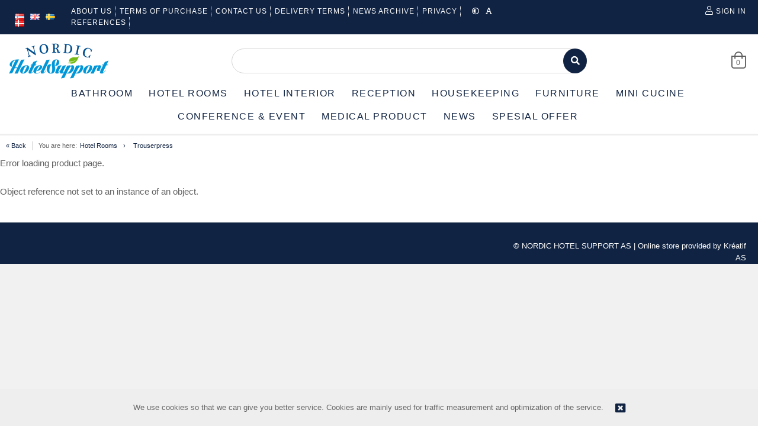

--- FILE ---
content_type: text/html; charset=utf-8
request_url: https://www.nordichotelsupport.com/produkt/50922998/zeus-b%C3%B6jd-resv%C3%A4ska-rack-med-rygg-och-barer
body_size: 18047
content:
<!DOCTYPE HTML>
<!-- SystemID: 19080 EcommerceID: 6345 UrlID: 3762 CatID: 0 -->
<html class="no-js" xmlns:og="http://ogp.me/ns#" lang="en">
    <head><title>

</title><meta name="GENERATOR" content="Kréatif, https://www.kreatif.no" /><meta http-equiv="Content-Type" content="text/html; charset=UTF-8" /><meta id="MetaTitle" name="title" />

        <meta id="Og_Locale" property="og:locale" content="en_US" />
        <meta id="Og_Url" property="og:url" content="https://www.nordichotelsupport.com/produkt/50922998/zeus-b%C3%B6jd-resv%C3%A4ska-rack-med-rygg-och-barer" /><meta id="Og_Title" property="og:title" /><meta id="Og_Description" property="og:description" /><meta id="Og_Image" property="og:image" />
<link rel="canonical" href="https://www.nordichotelsupport.com/produkt/50922998/zeus-b%C3%B6jd-resv%C3%A4ska-rack-med-rygg-och-barer" />






<script> window.locale = 'en-US';</script>








<!-- META TAGS -->
<meta charset="utf-8">
<meta http-equiv="X-UA-Compatible" content="IE=edge">
<meta name="viewport" content="width=device-width, initial-scale=1">

<!-- FAVICON -->

<link rel="icon" type="image/png" href="/images/1550/v02_F8621E8DC568BC4AE29F01B337123441_c171X44X41X26.png" />

<!--  CUSTOM -->

 <style>       li a.language-nb-NO {   background-image: url(/files/nhs-ny/Documents/flagg/no.gif); }       li a.language-sv-SE {   background-image: url(/files/nhs-ny/Documents/flagg/se.gif); }        li a.language-da-DK {   background-image: url(/files/nhs-ny/Documents/flagg/dk.gif); }         li a.language-en-US {   background-image: url(/files/nhs-ny/Documents/flagg/gb.gif); }          .notinStorage::after {   content: "Bestillingsvare"!important; }  .notinStorage > span { display:none;}          .product-page-topsection {background-color: #b39c85 !important;}         .subcategory-item-content {background-color: #b39c85 !important;}               </style><!-- StatCounter -->




<!-- CSS -->
<link rel="stylesheet" href="https://cdnjs.cloudflare.com/ajax/libs/font-awesome/4.7.0/css/font-awesome.min.css" />
<link rel="stylesheet" href="https://webapp.friggcms.no/bundle/main.css?" />
<!-- FontAwesome4 icon support in FA5 -->
<link rel="stylesheet" href="https://use.fontawesome.com/releases/v5.5.0/css/v4-shims.css">







<style type="text/css">
  
  .frontpage-v3 .slick-slider-frontpage {overflow: hidden; }
  
  .orderline-date-done, .orderline-time-done { display: none }
  .export-button {
    background: #fff;
    color: #232323;
    font-family: Roboto,Arial,sans-serif;
    border: 1px solid #ccc;
    width: 100%;
    line-height: 20px;
    margin: 0;
    padding: 5px 10px;
    /*padding: 10px 0px 5px 0px !important;*/
    min-width: 90px;
    outline: 0;
    display: inline-block;
    border-radius: 3px;
    cursor: pointer;
    font-size: 11px;
    font-size: 1.1rem;
    text-decoration: none!important;
    
  }
  #klarna-checkout-iframe { min-height: 800px !important }
  .frontpage-finstad .infosection {
    background: none;
  }
  .frontpage-finstad .slick-slider-container .slick-slide { width:100%; }
  .frontpage-finstad .shortcuts .shortcut__bgimage { max-height: 285px; }
  
  .template-69 .shortcuts .row .shortcut__wrapper { display: flex; }
  .template-69 .shortcuts .row .shortcut__wrapper .shortcut__bgimage { display: flex; object-fit: cover; width: 100%; }
  
  
  .template-69 .shortcuts .row .shortcut__wrapper .shortcut__bgimage img { object-fit: cover; width: 100%; height: 100%; }
  .template-48 .shortcuts .row .shortcut__wrapper .shortcut__bgimage img { object-fit: cover; width: 100%; height: 100%; }
  
  .template-68 .shortcut__wrapper { height: 100%; display: flex; }
  .template-68 .shortcut__wrapper .shortcut__bgimage {display: flex; object-fit: cover; width: 100%;}
  
  .template-69 .shortcuts .shortcut__transparent { width: 100%; height: 100%; }
  .template-69 .shortcuts .shortcut__textcontainer .shortcut__title { text-transform: none; font-size: 35px; }
  
  .template-68 .frontpage-slider .slick-slider-container .slick-slide { display: flex; height: 700px; }
  .template-68 .frontpage-slider .slick-slider-container .slick-slide .slick-slider-image { display:flex; }
  .template-69 #header.header_v-3 .header-bottom .search-field{border: 1px solid black !important;}
  
  
  
  .navMobilelink-title .mobile-submenu-expand a { width: 100% !important; z-index: 9999 !important; text-align: right; }
  
  .frontpage-finstad .leftsidebar-menu #nav-main a { font-size: 15px !important; letter-spacing: 0 !important; }
  
    #txtSearchDeliveryAddress, #lblDeliveryAddress2, #lblDeliveryAddress2 + br { display: none }
  .close-modal { margin: 15px 15px }
  
  .template-69 .infobox-frontpage .infobox .infobox-cell .infobox-cell-inner {flex-direction:column;}
  
  
  
  
  
  
</style>




</head>
    <body class="bodytemplate master category_510 item_50922998  " ng-app="web">
        <form method="post" action="../../main.aspx?shop=true&amp;shopurl=%2fshop%2fproduct.aspx&amp;prodid=50922998&amp;strafterslash=zeus-b%u00f6jd-resv%u00e4ska-rack-med-rygg-och-barer" id="form1">
<div class="aspNetHidden">
<input type="hidden" name="__VIEWSTATE" id="__VIEWSTATE" value="/[base64]" />
</div>

<div class="aspNetHidden">

	<input type="hidden" name="__VIEWSTATEGENERATOR" id="__VIEWSTATEGENERATOR" value="202EA31B" />
</div>
        

<link rel="stylesheet" href="https://webapp.friggcms.no/bundle/rind.css" />












<a href="#header" accesskey="m" class="wcag-link">Main meny</a>
<a href="#content" accesskey="c" class="wcag-link">To content</a>

<div id="page" class="theme-blue template-47 ">
  
  
  <div class="aside-menu" tabindex="-1">
    <div class="aside-group">

      <div class="nav-mobile-container">
        <!--h3>Meny</h3-->
        <div class="mobile-menu-extra-section">
          <ul class="clearfix list-inline login">
              <li><a href="/sign-in"><i class="fal fa-user"></i><span>Sign in</span></a></li>
              <li><a href=""><i class="fal fa-pencil"></i><span>Register</span></a></li>
          </ul>
        </div>
        

        
        
		

<ul id="nav-main-mobile" class="list-nomargin">
	<li id="li-main-mobile_267" class="top menu_first menu_selected parent_selected parent current_selected">
	<a href="/webshop" class="top_link"><span class="down menu_title">Webshop</span><!--[if gte IE 7]><!--></a><!--<![endif]-->
	<!--[if lte IE 6]><table><tr><td><![endif]-->


	<ul id="ul-main-mobile_267" class="sub">
		<li id="li-main-mobile_574" class="mid parent">
		<a href="/produkter/baderom" class="fly"><span class="menu_title">Bathroom</span><!--[if gte IE 7]><!--></a><!--<![endif]-->
		<!--[if lte IE 6]><table><tr><td><![endif]-->


		<ul id="ul-main-mobile_574">
			<li id="li-main-mobile_600" class="mid parent">
			<a href="/produkter/baderom/badromsbeslag" class="fly"><span class="menu_title">Bathroom Accessories</span><!--[if gte IE 7]><!--></a><!--<![endif]-->
			<!--[if lte IE 6]><table><tr><td><![endif]-->


			<ul id="ul-main-mobile_600">
				<li id="li-main-mobile_695" class="mid">
				<a href="/produkter/baderom/badromsbeslag/brabantia-bad"><span class="menu_title">Brabantia Bad</span></a>
				</li>
				<li id="li-main-mobile_632" class="mid">
				<a href="/produkter/baderom/badromsbeslag/ceza-collection"><span class="menu_title">Ceza Collection</span></a>
				</li>
				<li id="li-main-mobile_631" class="mid">
				<a href="/produkter/baderom/badromsbeslag/luna-collection"><span class="menu_title">Luna Collection</span></a>
				</li>
				<li id="li-main-mobile_531" class="mid">
				<a href="/produkter/baderom/badromsbeslag/nemox-black"><span class="menu_title">Nemox Black</span></a>
				</li>
				<li id="li-main-mobile_628" class="mid">
				<a href="/produkter/baderom/badromsbeslag/standard-hotell"><span class="menu_title">Standard Hotel</span></a>
				</li>
			</ul><!--[if lte IE 6]></td></tr></table></a><![endif]-->

			</li>
			<li id="li-main-mobile_653" class="mid parent">
			<a href="/produkter/baderom/dispensere" class="fly"><span class="menu_title">Dispenser</span><!--[if gte IE 7]><!--></a><!--<![endif]-->
			<!--[if lte IE 6]><table><tr><td><![endif]-->


			<ul id="ul-main-mobile_653">
				<li id="li-main-mobile_694" class="mid">
				<a href="/produkter/baderom/dispensere/anyah"><span class="menu_title">Anyah</span></a>
				</li>
				<li id="li-main-mobile_548" class="mid">
				<a href="/produkter/baderom/dispensere/hygienedispenser"><span class="menu_title">Hygiene Dispenser</span></a>
				</li>
				<li id="li-main-mobile_549" class="mid">
				<a href="/produkter/baderom/dispensere/papirdispenser"><span class="menu_title">Paper dispenser</span></a>
				</li>
				<li id="li-main-mobile_541" class="mid">
				<a href="/produkter/baderom/dispensere/prestige"><span class="menu_title">Prestige</span></a>
				</li>
				<li id="li-main-mobile_540" class="mid">
				<a href="/produkter/baderom/dispensere/prija"><span class="menu_title">Prija</span></a>
				</li>
				<li id="li-main-mobile_547" class="mid">
				<a href="/produkter/baderom/dispensere/sapedispenser"><span class="menu_title">Soap dispenser</span></a>
				</li>
			</ul><!--[if lte IE 6]></td></tr></table></a><![endif]-->

			</li>
			<li id="li-main-mobile_566" class="mid parent">
			<a href="/produkter/baderom/gjesteartikler" class="fly"><span class="menu_title">Guest Amenities</span><!--[if gte IE 7]><!--></a><!--<![endif]-->
			<!--[if lte IE 6]><table><tr><td><![endif]-->


			<ul id="ul-main-mobile_566">
				<li id="li-main-mobile_654" class="mid">
				<a href="/produkter/baderom/gjesteartikler/anyah"><span class="menu_title">Anyah</span></a>
				</li>
				<li id="li-main-mobile_535" class="mid">
				<a href="/produkter/baderom/gjesteartikler/ascot-hotel-care"><span class="menu_title">Ascot Hotel Care</span></a>
				</li>
				<li id="li-main-mobile_660" class="mid">
				<a href="/produkter/baderom/gjesteartikler/babor"><span class="menu_title">Babor</span></a>
				</li>
				<li id="li-main-mobile_512" class="mid">
				<a href="/produkter/baderom/gjesteartikler/hopal"><span class="menu_title">Hopal</span></a>
				</li>
				<li id="li-main-mobile_534" class="mid">
				<a href="/produkter/baderom/gjesteartikler/nordic-neutra"><span class="menu_title">Nordic Neutra</span></a>
				</li>
				<li id="li-main-mobile_528" class="mid">
				<a href="/produkter/baderom/gjesteartikler/prija"><span class="menu_title">Prija</span></a>
				</li>
				<li id="li-main-mobile_699" class="mid">
				<a href="/produkter/baderom/gjesteartikler/travel-care"><span class="menu_title">Travel Care</span></a>
				</li>
			</ul><!--[if lte IE 6]></td></tr></table></a><![endif]-->

			</li>
			<li id="li-main-mobile_602" class="mid">
			<a href="/produkter/baderom/har-handtorkere"><span class="menu_title">Hair- & Hand dryer</span></a>
			</li>
			<li id="li-main-mobile_611" class="mid">
			<a href="/produkter/baderom/speil"><span class="menu_title">Mirror</span></a>
			</li>
			<li id="li-main-mobile_682" class="mid">
			<a href="/produkter/baderom/ovrig"><span class="menu_title">Other</span></a>
			</li>
			<li id="li-main-mobile_513" class="mid">
			<a href="/produkter/baderom/sma-pedalbotter"><span class="menu_title">Pedal bins</span></a>
			</li>
			<li id="li-main-mobile_582" class="mid">
			<a href="/produkter/baderom/dusjforheng"><span class="menu_title">Shower Curtains</span></a>
			</li>
			<li id="li-main-mobile_592" class="mid parent">
			<a href="/produkter/baderom/tekstiler" class="fly"><span class="menu_title">Textiles</span><!--[if gte IE 7]><!--></a><!--<![endif]-->
			<!--[if lte IE 6]><table><tr><td><![endif]-->


			<ul id="ul-main-mobile_592">
				<li id="li-main-mobile_578" class="mid">
				<a href="/produkter/baderom/tekstiler/badekaper"><span class="menu_title">Bath Robe</span></a>
				</li>
				<li id="li-main-mobile_579" class="mid">
				<a href="/produkter/baderom/tekstiler/badetofler"><span class="menu_title">Slippers</span></a>
				</li>
				<li id="li-main-mobile_576" class="mid">
				<a href="/produkter/baderom/tekstiler/handklar"><span class="menu_title">Towels</span></a>
				</li>
				<li id="li-main-mobile_577" class="mid">
				<a href="/produkter/baderom/tekstiler/badematter"><span class="menu_title">Tubmat</span></a>
				</li>
			</ul><!--[if lte IE 6]></td></tr></table></a><![endif]-->

			</li>
		</ul><!--[if lte IE 6]></td></tr></table></a><![endif]-->

		</li>
		<li id="li-main-mobile_565" class="mid menu_selected parent_selected parent">
		<a href="/produkter/hotellrom" class="fly"><span class="menu_title">Hotel Rooms</span><!--[if gte IE 7]><!--></a><!--<![endif]-->
		<!--[if lte IE 6]><table><tr><td><![endif]-->


		<ul id="ul-main-mobile_565">
			<li id="li-main-mobile_642" class="mid">
			<a href="/produkter/hotellrom/sovesofaer"><span class="menu_title">Bed Sofa</span></a>
			</li>
			<li id="li-main-mobile_596" class="mid parent">
			<a href="/produkter/hotellrom/senger" class="fly"><span class="menu_title">Beds</span><!--[if gte IE 7]><!--></a><!--<![endif]-->
			<!--[if lte IE 6]><table><tr><td><![endif]-->


			<ul id="ul-main-mobile_596">
				<li id="li-main-mobile_516" class="mid">
				<a href="/produkter/hotellrom/senger/koyesenger"><span class="menu_title">Bunk Beds</span></a>
				</li>
				<li id="li-main-mobile_599" class="mid">
				<a href="/produkter/hotellrom/senger/ekstra-senger"><span class="menu_title">Extra Beds</span></a>
				</li>
				<li id="li-main-mobile_597" class="mid">
				<a href="/produkter/hotellrom/senger/hotell-senger"><span class="menu_title">Hotel Beds</span></a>
				</li>
				<li id="li-main-mobile_598" class="mid">
				<a href="/produkter/hotellrom/senger/overmadrasser"><span class="menu_title">Top Matress</span></a>
				</li>
			</ul><!--[if lte IE 6]></td></tr></table></a><![endif]-->

			</li>
			<li id="li-main-mobile_603" class="mid">
			<a href="/produkter/hotellrom/kleshengere"><span class="menu_title">Cloth Hanger</span></a>
			</li>
			<li id="li-main-mobile_511" class="mid">
			<a href="/produkter/hotellrom/safer"><span class="menu_title">In Room Safes</span></a>
			</li>
			<li id="li-main-mobile_612" class="mid">
			<a href="/produkter/hotellrom/strykesenter"><span class="menu_title">Ironing Center</span></a>
			</li>
			<li id="li-main-mobile_614" class="mid">
			<a href="/produkter/hotellrom/vannkokere"><span class="menu_title">Kettles</span></a>
			</li>
			<li id="li-main-mobile_616" class="mid parent">
			<a href="/produkter/hotellrom/belysning" class="fly"><span class="menu_title">Light</span><!--[if gte IE 7]><!--></a><!--<![endif]-->
			<!--[if lte IE 6]><table><tr><td><![endif]-->


			<ul id="ul-main-mobile_616">
				<li id="li-main-mobile_639" class="mid">
				<a href="/produkter/hotellrom/belysning/taklamper"><span class="menu_title">Ciling lamp</span></a>
				</li>
				<li id="li-main-mobile_634" class="mid">
				<a href="/produkter/hotellrom/belysning/gulvlamper"><span class="menu_title">Floor lamp</span></a>
				</li>
				<li id="li-main-mobile_636" class="mid">
				<a href="/produkter/hotellrom/belysning/lampeskjermer"><span class="menu_title">Lamp shade</span></a>
				</li>
				<li id="li-main-mobile_635" class="mid">
				<a href="/produkter/hotellrom/belysning/bordlamper"><span class="menu_title">Table lamp</span></a>
				</li>
				<li id="li-main-mobile_633" class="mid">
				<a href="/produkter/hotellrom/belysning/vegglamper"><span class="menu_title">Wall lamp</span></a>
				</li>
			</ul><!--[if lte IE 6]></td></tr></table></a><![endif]-->

			</li>
			<li id="li-main-mobile_601" class="mid">
			<a href="/produkter/hotellrom/koffertstativ"><span class="menu_title">Luggage Rack</span></a>
			</li>
			<li id="li-main-mobile_604" class="mid">
			<a href="/produkter/hotellrom/minibarer"><span class="menu_title">Minibars</span></a>
			</li>
			<li id="li-main-mobile_652" class="mid parent">
			<a href="/produkter/hotellrom/tekstiler" class="fly"><span class="menu_title">Textiles</span><!--[if gte IE 7]><!--></a><!--<![endif]-->
			<!--[if lte IE 6]><table><tr><td><![endif]-->


			<ul id="ul-main-mobile_652">
				<li id="li-main-mobile_586" class="mid">
				<a href="/produkter/hotellrom/tekstiler/sengekjoler"><span class="menu_title">Bed Skirts</span></a>
				</li>
				<li id="li-main-mobile_580" class="mid">
				<a href="/produkter/hotellrom/tekstiler/sengetoy"><span class="menu_title">Bedclothes</span></a>
				</li>
				<li id="li-main-mobile_545" class="mid">
				<a href="/produkter/hotellrom/tekstiler/sengetepper"><span class="menu_title">Bedspreds</span></a>
				</li>
				<li id="li-main-mobile_554" class="mid parent">
				<a href="/produkter/hotellrom/tekstiler/gardiner-og-tilbehor" class="fly"><span class="menu_title">Curtains and Extras</span><!--[if gte IE 7]><!--></a><!--<![endif]-->
				<!--[if lte IE 6]><table><tr><td><![endif]-->


				<ul id="ul-main-mobile_554">
					<li id="li-main-mobile_553" class="mid">
					<a href="/produkter/hotellrom/tekstiler/gardiner-og-tilbehor/morkleggingsgardiner"><span class="menu_title">Blackout curtain</span></a>
					</li>
					<li id="li-main-mobile_594" class="mid">
					<a href="/produkter/hotellrom/tekstiler/gardiner-og-tilbehor/gardiner"><span class="menu_title">Curtains</span></a>
					</li>
					<li id="li-main-mobile_595" class="mid">
					<a href="/produkter/hotellrom/tekstiler/gardiner-og-tilbehor/skinner-og-tilbehor"><span class="menu_title">Glider and equipment</span></a>
					</li>
				</ul><!--[if lte IE 6]></td></tr></table></a><![endif]-->

				</li>
				<li id="li-main-mobile_552" class="mid">
				<a href="/produkter/hotellrom/tekstiler/pynteputer"><span class="menu_title">Decopillows</span></a>
				</li>
				<li id="li-main-mobile_589" class="mid">
				<a href="/produkter/hotellrom/tekstiler/dyner"><span class="menu_title">Duvet</span></a>
				</li>
				<li id="li-main-mobile_585" class="mid">
				<a href="/produkter/hotellrom/tekstiler/madrassbeskytelse"><span class="menu_title">Mattress Cover</span></a>
				</li>
				<li id="li-main-mobile_590" class="mid">
				<a href="/produkter/hotellrom/tekstiler/puter"><span class="menu_title">Pillow</span></a>
				</li>
				<li id="li-main-mobile_584" class="mid">
				<a href="/produkter/hotellrom/tekstiler/puteoverdrag"><span class="menu_title">Pillow Cases</span></a>
				</li>
				<li id="li-main-mobile_587" class="mid">
				<a href="/produkter/hotellrom/tekstiler/stretch-laken"><span class="menu_title">Strech sheets</span></a>
				</li>
			</ul><!--[if lte IE 6]></td></tr></table></a><![endif]-->

			</li>
			<li id="li-main-mobile_510" class="mid menu_selected current_selected">
			<a href="/produkter/hotellrom/buksepresser"><span class="menu_title">Trouserpress</span></a>
			</li>
			<li id="li-main-mobile_605" class="mid">
			<a href="/produkter/hotellrom/soppelbotter"><span class="menu_title">Waste Bins</span></a>
			</li>
		</ul><!--[if lte IE 6]></td></tr></table></a><![endif]-->

		</li>
		<li id="li-main-mobile_568" class="mid parent">
		<a href="/produkter/hotelinnredning" class="fly"><span class="menu_title">Hotel Interior</span><!--[if gte IE 7]><!--></a><!--<![endif]-->
		<!--[if lte IE 6]><table><tr><td><![endif]-->


		<ul id="ul-main-mobile_568">
			<li id="li-main-mobile_533" class="mid">
			<a href="/produkter/hotelinnredning/kommoder-og-hyller"><span class="menu_title">Chests of drawers and shelves</span></a>
			</li>
			<li id="li-main-mobile_646" class="mid">
			<a href="/produkter/hotelinnredning/knagger-speil"><span class="menu_title">Clouth Hook/Mirror</span></a>
			</li>
			<li id="li-main-mobile_644" class="mid">
			<a href="/produkter/hotelinnredning/skrivebord"><span class="menu_title">Desk</span></a>
			</li>
			<li id="li-main-mobile_643" class="mid">
			<a href="/produkter/hotelinnredning/sengegavler"><span class="menu_title">Headboard</span></a>
			</li>
			<li id="li-main-mobile_647" class="mid">
			<a href="/produkter/hotelinnredning/nattbord"><span class="menu_title">Side Table</span></a>
			</li>
			<li id="li-main-mobile_524" class="mid">
			<a href="/produkter/hotelinnredning/bord"><span class="menu_title">Table</span></a>
			</li>
			<li id="li-main-mobile_645" class="mid">
			<a href="/produkter/hotelinnredning/garderober"><span class="menu_title">Wardrobe</span></a>
			</li>
			<li id="li-main-mobile_521" class="mid">
			<a href="/produkter/hotelinnredning/zeus"><span class="menu_title">Zeus Hotel furniture</span></a>
			</li>
		</ul><!--[if lte IE 6]></td></tr></table></a><![endif]-->

		</li>
		<li id="li-main-mobile_564" class="mid parent">
		<a href="/produkter/resepsjon" class="fly"><span class="menu_title">Reception</span><!--[if gte IE 7]><!--></a><!--<![endif]-->
		<!--[if lte IE 6]><table><tr><td><![endif]-->


		<ul id="ul-main-mobile_564">
			<li id="li-main-mobile_627" class="mid">
			<a href="/produkter/resepsjon/keycard"><span class="menu_title">Keykard</span></a>
			</li>
			<li id="li-main-mobile_661" class="mid">
			<a href="/produkter/resepsjon/resepsjonsklokker"><span class="menu_title">Reception Bells</span></a>
			</li>
			<li id="li-main-mobile_678" class="mid">
			<a href="/produkter/resepsjon/avsperringssystem"><span class="menu_title">Barrier system</span></a>
			</li>
			<li id="li-main-mobile_677" class="mid">
			<a href="/produkter/resepsjon/nokkelholdere"><span class="menu_title">Key Holder</span></a>
			</li>
			<li id="li-main-mobile_613" class="mid">
			<a href="/produkter/resepsjon/bagasjevogner"><span class="menu_title">Luggage Trolleys</span></a>
			</li>
			<li id="li-main-mobile_607" class="mid">
			<a href="/produkter/resepsjon/skopussemaskiner"><span class="menu_title">Shoe Shine Machines</span></a>
			</li>
			<li id="li-main-mobile_609" class="mid">
			<a href="/produkter/resepsjon/skilt"><span class="menu_title">Signs</span></a>
			</li>
			<li id="li-main-mobile_606" class="mid parent">
			<a href="/produkter/resepsjon/soppelbotter" class="fly"><span class="menu_title">Waste Bins</span><!--[if gte IE 7]><!--></a><!--<![endif]-->
			<!--[if lte IE 6]><table><tr><td><![endif]-->


			<ul id="ul-main-mobile_606">
				<li id="li-main-mobile_685" class="mid">
				<a href="/produkter/resepsjon/soppelbotter/avfalsposer"><span class="menu_title">Bin Liners</span></a>
				</li>
				<li id="li-main-mobile_560" class="mid">
				<a href="/produkter/resepsjon/soppelbotter/brabantia-collection"><span class="menu_title">Brabantia Collection</span></a>
				</li>
				<li id="li-main-mobile_514" class="mid">
				<a href="/produkter/resepsjon/soppelbotter/store-pedalbotter"><span class="menu_title">Pedal bins</span></a>
				</li>
				<li id="li-main-mobile_551" class="mid">
				<a href="/produkter/resepsjon/soppelbotter/push-and-touch-botter"><span class="menu_title">Push and Touch Bin</span></a>
				</li>
			</ul><!--[if lte IE 6]></td></tr></table></a><![endif]-->

			</li>
			<li id="li-main-mobile_670" class="mid">
			<a href="/produkter/resepsjon/garderobestativer"><span class="menu_title">Wardrobe</span></a>
			</li>
			<li id="li-main-mobile_659" class="mid">
			<a href="/produkter/resepsjon/paraplystativer"><span class="menu_title">Umbrella Stand</span></a>
			</li>
			<li id="li-main-mobile_666" class="mid">
			<a href="/produkter/resepsjon/askebeger"><span class="menu_title">Ashtrays</span></a>
			</li>
			<li id="li-main-mobile_608" class="mid">
			<a href="/produkter/resepsjon/meny-infomapper"><span class="menu_title">Menu folders</span></a>
			</li>
			<li id="li-main-mobile_681" class="mid">
			<a href="/produkter/resepsjon/vifter"><span class="menu_title">Fans</span></a>
			</li>
			<li id="li-main-mobile_665" class="mid">
			<a href="/produkter/resepsjon/bordskilt"><span class="menu_title">Table Signs</span></a>
			</li>
			<li id="li-main-mobile_684" class="mid">
			<a href="/produkter/resepsjon/smatt-og-nyttig"><span class="menu_title">Odds & Ends</span></a>
			</li>
			<li id="li-main-mobile_529" class="mid">
			<a href="/produkter/resepsjon/godteri"><span class="menu_title">Sweets</span></a>
			</li>
		</ul><!--[if lte IE 6]></td></tr></table></a><![endif]-->

		</li>
		<li id="li-main-mobile_575" class="mid parent">
		<a href="/produkter/housekeeping" class="fly"><span class="menu_title">Housekeeping</span><!--[if gte IE 7]><!--></a><!--<![endif]-->
		<!--[if lte IE 6]><table><tr><td><![endif]-->


		<ul id="ul-main-mobile_575">
			<li id="li-main-mobile_667" class="mid">
			<a href="/produkter/housekeeping/stuepikevogner"><span class="menu_title">Housekeeping Trolley</span></a>
			</li>
			<li id="li-main-mobile_515" class="mid">
			<a href="/produkter/housekeeping/rengjoringsvogner-og-handeling"><span class="menu_title">Cleaning Trolleys</span></a>
			</li>
			<li id="li-main-mobile_519" class="mid">
			<a href="/produkter/housekeeping/linnen-vogn"><span class="menu_title">Linnen trolly</span></a>
			</li>
			<li id="li-main-mobile_668" class="mid">
			<a href="/produkter/housekeeping/minibartraller"><span class="menu_title">Minibar Trolleys</span></a>
			</li>
			<li id="li-main-mobile_669" class="mid">
			<a href="/produkter/housekeeping/sekketraller"><span class="menu_title">Sack Holder</span></a>
			</li>
			<li id="li-main-mobile_679" class="mid">
			<a href="/produkter/housekeeping/dorstopper"><span class="menu_title">Door Stop</span></a>
			</li>
		</ul><!--[if lte IE 6]></td></tr></table></a><![endif]-->

		</li>
		<li id="li-main-mobile_571" class="mid parent">
		<a href="/produkter/mobler" class="fly"><span class="menu_title">Furniture</span><!--[if gte IE 7]><!--></a><!--<![endif]-->
		<!--[if lte IE 6]><table><tr><td><![endif]-->


		<ul id="ul-main-mobile_571">
			<li id="li-main-mobile_638" class="mid">
			<a href="/produkter/mobler/mobel-beisfarger"><span class="menu_title">Furniture colors</span></a>
			</li>
			<li id="li-main-mobile_525" class="mid">
			<a href="/produkter/mobler/lenestoler"><span class="menu_title">Armchairs</span></a>
			</li>
			<li id="li-main-mobile_641" class="mid">
			<a href="/produkter/mobler/sovesofaer"><span class="menu_title">Bed Sofa</span></a>
			</li>
			<li id="li-main-mobile_618" class="mid">
			<a href="/produkter/mobler/stoler"><span class="menu_title">Chair</span></a>
			</li>
			<li id="li-main-mobile_523" class="mid">
			<a href="/produkter/mobler/sofaer"><span class="menu_title">Couch</span></a>
			</li>
			<li id="li-main-mobile_637" class="mid parent">
			<a href="/produkter/mobler/mobelstoffer" class="fly"><span class="menu_title">Furniture Fabric</span><!--[if gte IE 7]><!--></a><!--<![endif]-->
			<!--[if lte IE 6]><table><tr><td><![endif]-->


			<ul id="ul-main-mobile_637">
				<li id="li-main-mobile_672" class="mid">
				<a href="/produkter/mobler/mobelstoffer/stoff-gruppe-1"><span class="menu_title">Fabric 1</span></a>
				</li>
				<li id="li-main-mobile_673" class="mid">
				<a href="/produkter/mobler/mobelstoffer/stoff-gruppe-2"><span class="menu_title">Fabric 2</span></a>
				</li>
			</ul><!--[if lte IE 6]></td></tr></table></a><![endif]-->

			</li>
			<li id="li-main-mobile_649" class="mid">
			<a href="/produkter/mobler/bordunderstell"><span class="menu_title">Table Base</span></a>
			</li>
			<li id="li-main-mobile_687" class="mid">
			<a href="/produkter/mobler/bordplater"><span class="menu_title">Table tops</span></a>
			</li>
			<li id="li-main-mobile_648" class="mid">
			<a href="/produkter/mobler/bord"><span class="menu_title">Tables</span></a>
			</li>
		</ul><!--[if lte IE 6]></td></tr></table></a><![endif]-->

		</li>
		<li id="li-main-mobile_555" class="mid">
		<a href="/produkter/mini-kjokken"><span class="menu_title">Mini Cucine</span></a>
		</li>
		<li id="li-main-mobile_572" class="mid parent">
		<a href="/produkter/konferanse-event" class="fly"><span class="menu_title">Conference & Event</span><!--[if gte IE 7]><!--></a><!--<![endif]-->
		<!--[if lte IE 6]><table><tr><td><![endif]-->


		<ul id="ul-main-mobile_572">
			<li id="li-main-mobile_532" class="mid">
			<a href="/produkter/konferanse-event/stolvogner"><span class="menu_title">Chair and Table Carts</span></a>
			</li>
			<li id="li-main-mobile_671" class="mid">
			<a href="/produkter/konferanse-event/stoler"><span class="menu_title">Chairs</span></a>
			</li>
			<li id="li-main-mobile_522" class="mid">
			<a href="/produkter/konferanse-event/sener"><span class="menu_title">Scene</span></a>
			</li>
			<li id="li-main-mobile_591" class="mid">
			<a href="/produkter/konferanse-event/bord-kjoler"><span class="menu_title">Table skirt</span></a>
			</li>
			<li id="li-main-mobile_650" class="mid parent">
			<a href="/produkter/konferanse-event/bord" class="fly"><span class="menu_title">Tables</span><!--[if gte IE 7]><!--></a><!--<![endif]-->
			<!--[if lte IE 6]><table><tr><td><![endif]-->


			<ul id="ul-main-mobile_650">
				<li id="li-main-mobile_686" class="mid">
				<a href="/produkter/konferanse-event/bord/bankettbord"><span class="menu_title">Conference tables</span></a>
				</li>
				<li id="li-main-mobile_688" class="mid">
				<a href="/produkter/konferanse-event/bord/konferansebord"><span class="menu_title">Conference tables</span></a>
				</li>
				<li id="li-main-mobile_689" class="mid">
				<a href="/produkter/konferanse-event/bord/event"><span class="menu_title">Event</span></a>
				</li>
				<li id="li-main-mobile_520" class="mid">
				<a href="/produkter/konferanse-event/bord/bordvogner"><span class="menu_title">Trollys</span></a>
				</li>
			</ul><!--[if lte IE 6]></td></tr></table></a><![endif]-->

			</li>
		</ul><!--[if lte IE 6]></td></tr></table></a><![endif]-->

		</li>
		<li id="li-main-mobile_562" class="mid">
		<a href="/produkter/medical-product"><span class="menu_title">Medical Product</span></a>
		</li>
		<li id="li-main-mobile_538" class="mid">
		<a href="/produkter/nyheter"><span class="menu_title">News</span></a>
		</li>
		<li id="li-main-mobile_573" class="mid">
		<a href="/produkter/lager-salg"><span class="menu_title">SPESIAL OFFER</span></a>
		</li>
	</ul><!--[if lte IE 6]></td></tr></table></a><![endif]-->

	</li>
	<li id="li-main-mobile_30" class="top parent">
	<a href="/informationpages" class="top_link"><span class="down menu_title">Informationpages</span><!--[if gte IE 7]><!--></a><!--<![endif]-->
	<!--[if lte IE 6]><table><tr><td><![endif]-->


	<ul id="ul-main-mobile_30" class="sub">
		<li id="li-main-mobile_28" class="mid">
		<a href="/informationpages/about-us"><span class="menu_title">About us</span></a>
		</li>
		<li id="li-main-mobile_25" class="mid">
		<a href="/informationpages/terms-of-purchase"><span class="menu_title">Terms of purchase</span></a>
		</li>
		<li id="li-main-mobile_692" class="mid">
		<a href="/informationpages/contact-us"><span class="menu_title">Contact Us</span></a>
		</li>
		<li id="li-main-mobile_697" class="mid">
		<a href="/informationpages/delivery-terms"><span class="menu_title">Delivery terms</span></a>
		</li>
		<li id="li-main-mobile_485" class="mid">
		<a href="/informationpages/news-archive"><span class="menu_title">News archive</span></a>
		</li>
		<li id="li-main-mobile_487" class="mid">
		<a href="/informationpages/privacy"><span class="menu_title">Privacy</span></a>
		</li>
		<li id="li-main-mobile_483" class="mid">
		<a href="/informationpages/references"><span class="menu_title">References</span></a>
		</li>
	</ul><!--[if lte IE 6]></td></tr></table></a><![endif]-->

	</li>
	<li id="li-main-mobile_508" class="top">
	<a href="/cat/508.aspx" class="top_link"><span></span></a>
	</li>
	<li id="li-main-mobile_498" class="top menu_last">
	<a href="/cat/498.aspx" class="top_link"><span>Tilbudslister</span></a>
	</li>
</ul>
        
      </div>
    </div>
  </div>  
  <!-- HEADER START -->
  

<header id="header" role="banner" class="header_v-3">
  <!-- START: top header -->
  <div class="mobile-hide tablet-hide header-top">
   
    <div class="row clearfix nomargin">
<div class="col-2-3 tablet-1-3 nomargin menu-left">
  <span>
  <ul id="wcagStyleFlags" class="wcag-list list-float clearfix" style="padding: 13px 10px 0 0">     <li>       <a class="language-nb-NO" href="https://nhs-ny.demo.friggcms.no/"> 		<img src="/files/nhs-ny/Documents/flagg/no.gif" alt="Norsk" /> 	  </a>     </li>     <li>       <a class="language-en-US" href="http://nhs-com.demo.friggcms.no/"> 		<img src="/files/nhs-ny/Documents/flagg/gb.gif" alt="Engelsk" /> 	  </a>     </li>     <li>       <a class="language-sv-SE" href="http://nhs-se.demo.friggcms.no/"> 		<img src="/files/nhs-ny/Documents/flagg/se.gif" alt="Svensk" /> 	  </a>     </li>     <li>       <a class="language-da-DK" href="http://nhs-dk.demo.friggcms.no/"> 		<img src="/files/nhs-ny/Documents/flagg/dk.gif" alt="Dansk" /> 	  </a>     </li>   </ul>
  </span>

        

<ul id="nav-header-top-sub" class="list-inline">
	<li id="li-header-top-sub_28" class="top menu_first">
	<a href="/informationpages/about-us" class="top_link"><span>About us</span></a>
	</li>
	<li id="li-header-top-sub_25" class="top">
	<a href="/informationpages/terms-of-purchase" class="top_link"><span>Terms of purchase</span></a>
	</li>
	<li id="li-header-top-sub_692" class="top">
	<a href="/informationpages/contact-us" class="top_link"><span>Contact Us</span></a>
	</li>
	<li id="li-header-top-sub_697" class="top">
	<a href="/informationpages/delivery-terms" class="top_link"><span>Delivery terms</span></a>
	</li>
	<li id="li-header-top-sub_485" class="top">
	<a href="/informationpages/news-archive" class="top_link"><span>News archive</span></a>
	</li>
	<li id="li-header-top-sub_487" class="top">
	<a href="/informationpages/privacy" class="top_link"><span>Privacy</span></a>
	</li>
	<li id="li-header-top-sub_483" class="top menu_last">
	<a href="/informationpages/references" class="top_link"><span>References</span></a>
	</li>
</ul>
            
        <ul id="wcagStyle" class="wcag-list list-float clearfix">
          <li class="wcgag-contrast">
            <frigg-wcag-contrast-link></frigg-wcag-contrast-link>
          </li>
          <li class="wcgag-textsize">
            <frigg-wcag-text-size></frigg-wcag-text-size>
          </li>
          <li>
		 </li>

        </ul>
            


      </div>
       
      <div class="col-1-3 tablet-1-3 nomargin textright">
        <ul class="listinline header-top-menu account-menu">
            <li class="hide-on-tablet">
              <a href="/sign-in" data-test-anchor-login>
                <i class="fal fa-user"></i>
                <span class="register-cart-text">Sign in</span>
              </a>
            </li>
        </ul>
      </div>
    </div>
  </div>
  <!-- END: top header -->

  <!-- START: bottom header -->
  <div class="header-bottom">
    <div class="row clearfix">
      <!-- navigation / menubar desktop view -->
      <nav id="navigation" class="clearfix mobile-hide tablet-hide">
        <a href="/" class="logo" title="Logo">

          <img src="/images/1550/v02_F8621E8DC568BC4AE29F01B337123441.png" class="logo__img" alt="Nordic Hotel Support" />
        </a>
        <!-- SEARCH Desktop -->
          	<frigg-search class="searchbox mobile-hide tablet-hide clearfix header-search-field"></frigg-search>
        <!-- /SEARCH Desktop -->

        <ul class="webcartinfo tablet-hide mobile-hide">
          <li>
            <frigg-shopping-cart-link template="rind"></frigg-shopping-cart-link>
          </li>
        </ul>
      </nav>
    </div>
    <div class="header-menuFull">
      <div class="row clearfix mobile-hide tablet-hide">
        <div class="header-bottom-menu">
              

<ul id="nav-main" class="list-inline clearfix textcenter">
	<li id="li-main_574" class="top menu_first parent">
	<a href="/produkter/baderom" class="top_link"><span class="down menu_title">Bathroom</span><!--[if gte IE 7]><!--></a><!--<![endif]-->
	<!--[if lte IE 6]><table><tr><td><![endif]-->


	<ul id="ul-main_574" class="sub">
		<li id="li-main_600" class="mid">
		<a href="/produkter/baderom/badromsbeslag"><span class="menu_title">Bathroom Accessories</span></a>
		</li>
		<li id="li-main_653" class="mid">
		<a href="/produkter/baderom/dispensere"><span class="menu_title">Dispenser</span></a>
		</li>
		<li id="li-main_566" class="mid">
		<a href="/produkter/baderom/gjesteartikler"><span class="menu_title">Guest Amenities</span></a>
		</li>
		<li id="li-main_602" class="mid">
		<a href="/produkter/baderom/har-handtorkere"><span class="menu_title">Hair- & Hand dryer</span></a>
		</li>
		<li id="li-main_611" class="mid">
		<a href="/produkter/baderom/speil"><span class="menu_title">Mirror</span></a>
		</li>
		<li id="li-main_682" class="mid">
		<a href="/produkter/baderom/ovrig"><span class="menu_title">Other</span></a>
		</li>
		<li id="li-main_513" class="mid">
		<a href="/produkter/baderom/sma-pedalbotter"><span class="menu_title">Pedal bins</span></a>
		</li>
		<li id="li-main_582" class="mid">
		<a href="/produkter/baderom/dusjforheng"><span class="menu_title">Shower Curtains</span></a>
		</li>
		<li id="li-main_592" class="mid">
		<a href="/produkter/baderom/tekstiler"><span class="menu_title">Textiles</span></a>
		</li>
	</ul><!--[if lte IE 6]></td></tr></table></a><![endif]-->

	</li>
	<li id="li-main_565" class="top menu_selected parent_selected parent">
	<a href="/produkter/hotellrom" class="top_link"><span class="down menu_title">Hotel Rooms</span><!--[if gte IE 7]><!--></a><!--<![endif]-->
	<!--[if lte IE 6]><table><tr><td><![endif]-->


	<ul id="ul-main_565" class="sub">
		<li id="li-main_642" class="mid">
		<a href="/produkter/hotellrom/sovesofaer"><span class="menu_title">Bed Sofa</span></a>
		</li>
		<li id="li-main_596" class="mid">
		<a href="/produkter/hotellrom/senger"><span class="menu_title">Beds</span></a>
		</li>
		<li id="li-main_603" class="mid">
		<a href="/produkter/hotellrom/kleshengere"><span class="menu_title">Cloth Hanger</span></a>
		</li>
		<li id="li-main_511" class="mid">
		<a href="/produkter/hotellrom/safer"><span class="menu_title">In Room Safes</span></a>
		</li>
		<li id="li-main_612" class="mid">
		<a href="/produkter/hotellrom/strykesenter"><span class="menu_title">Ironing Center</span></a>
		</li>
		<li id="li-main_614" class="mid">
		<a href="/produkter/hotellrom/vannkokere"><span class="menu_title">Kettles</span></a>
		</li>
		<li id="li-main_616" class="mid">
		<a href="/produkter/hotellrom/belysning"><span class="menu_title">Light</span></a>
		</li>
		<li id="li-main_601" class="mid">
		<a href="/produkter/hotellrom/koffertstativ"><span class="menu_title">Luggage Rack</span></a>
		</li>
		<li id="li-main_604" class="mid">
		<a href="/produkter/hotellrom/minibarer"><span class="menu_title">Minibars</span></a>
		</li>
		<li id="li-main_652" class="mid">
		<a href="/produkter/hotellrom/tekstiler"><span class="menu_title">Textiles</span></a>
		</li>
		<li id="li-main_510" class="mid menu_selected current_selected">
		<a href="/produkter/hotellrom/buksepresser"><span class="menu_title">Trouserpress</span></a>
		</li>
		<li id="li-main_605" class="mid">
		<a href="/produkter/hotellrom/soppelbotter"><span class="menu_title">Waste Bins</span></a>
		</li>
	</ul><!--[if lte IE 6]></td></tr></table></a><![endif]-->

	</li>
	<li id="li-main_568" class="top parent">
	<a href="/produkter/hotelinnredning" class="top_link"><span class="down menu_title">Hotel Interior</span><!--[if gte IE 7]><!--></a><!--<![endif]-->
	<!--[if lte IE 6]><table><tr><td><![endif]-->


	<ul id="ul-main_568" class="sub">
		<li id="li-main_533" class="mid">
		<a href="/produkter/hotelinnredning/kommoder-og-hyller"><span class="menu_title">Chests of drawers and shelves</span></a>
		</li>
		<li id="li-main_646" class="mid">
		<a href="/produkter/hotelinnredning/knagger-speil"><span class="menu_title">Clouth Hook/Mirror</span></a>
		</li>
		<li id="li-main_644" class="mid">
		<a href="/produkter/hotelinnredning/skrivebord"><span class="menu_title">Desk</span></a>
		</li>
		<li id="li-main_643" class="mid">
		<a href="/produkter/hotelinnredning/sengegavler"><span class="menu_title">Headboard</span></a>
		</li>
		<li id="li-main_647" class="mid">
		<a href="/produkter/hotelinnredning/nattbord"><span class="menu_title">Side Table</span></a>
		</li>
		<li id="li-main_524" class="mid">
		<a href="/produkter/hotelinnredning/bord"><span class="menu_title">Table</span></a>
		</li>
		<li id="li-main_645" class="mid">
		<a href="/produkter/hotelinnredning/garderober"><span class="menu_title">Wardrobe</span></a>
		</li>
		<li id="li-main_521" class="mid">
		<a href="/produkter/hotelinnredning/zeus"><span class="menu_title">Zeus Hotel furniture</span></a>
		</li>
	</ul><!--[if lte IE 6]></td></tr></table></a><![endif]-->

	</li>
	<li id="li-main_564" class="top parent">
	<a href="/produkter/resepsjon" class="top_link"><span class="down menu_title">Reception</span><!--[if gte IE 7]><!--></a><!--<![endif]-->
	<!--[if lte IE 6]><table><tr><td><![endif]-->


	<ul id="ul-main_564" class="sub">
		<li id="li-main_627" class="mid">
		<a href="/produkter/resepsjon/keycard"><span class="menu_title">Keykard</span></a>
		</li>
		<li id="li-main_661" class="mid">
		<a href="/produkter/resepsjon/resepsjonsklokker"><span class="menu_title">Reception Bells</span></a>
		</li>
		<li id="li-main_678" class="mid">
		<a href="/produkter/resepsjon/avsperringssystem"><span class="menu_title">Barrier system</span></a>
		</li>
		<li id="li-main_677" class="mid">
		<a href="/produkter/resepsjon/nokkelholdere"><span class="menu_title">Key Holder</span></a>
		</li>
		<li id="li-main_613" class="mid">
		<a href="/produkter/resepsjon/bagasjevogner"><span class="menu_title">Luggage Trolleys</span></a>
		</li>
		<li id="li-main_607" class="mid">
		<a href="/produkter/resepsjon/skopussemaskiner"><span class="menu_title">Shoe Shine Machines</span></a>
		</li>
		<li id="li-main_609" class="mid">
		<a href="/produkter/resepsjon/skilt"><span class="menu_title">Signs</span></a>
		</li>
		<li id="li-main_606" class="mid">
		<a href="/produkter/resepsjon/soppelbotter"><span class="menu_title">Waste Bins</span></a>
		</li>
		<li id="li-main_670" class="mid">
		<a href="/produkter/resepsjon/garderobestativer"><span class="menu_title">Wardrobe</span></a>
		</li>
		<li id="li-main_659" class="mid">
		<a href="/produkter/resepsjon/paraplystativer"><span class="menu_title">Umbrella Stand</span></a>
		</li>
		<li id="li-main_666" class="mid">
		<a href="/produkter/resepsjon/askebeger"><span class="menu_title">Ashtrays</span></a>
		</li>
		<li id="li-main_608" class="mid">
		<a href="/produkter/resepsjon/meny-infomapper"><span class="menu_title">Menu folders</span></a>
		</li>
		<li id="li-main_681" class="mid">
		<a href="/produkter/resepsjon/vifter"><span class="menu_title">Fans</span></a>
		</li>
		<li id="li-main_665" class="mid">
		<a href="/produkter/resepsjon/bordskilt"><span class="menu_title">Table Signs</span></a>
		</li>
		<li id="li-main_684" class="mid">
		<a href="/produkter/resepsjon/smatt-og-nyttig"><span class="menu_title">Odds & Ends</span></a>
		</li>
		<li id="li-main_529" class="mid">
		<a href="/produkter/resepsjon/godteri"><span class="menu_title">Sweets</span></a>
		</li>
	</ul><!--[if lte IE 6]></td></tr></table></a><![endif]-->

	</li>
	<li id="li-main_575" class="top parent">
	<a href="/produkter/housekeeping" class="top_link"><span class="down menu_title">Housekeeping</span><!--[if gte IE 7]><!--></a><!--<![endif]-->
	<!--[if lte IE 6]><table><tr><td><![endif]-->


	<ul id="ul-main_575" class="sub">
		<li id="li-main_667" class="mid">
		<a href="/produkter/housekeeping/stuepikevogner"><span class="menu_title">Housekeeping Trolley</span></a>
		</li>
		<li id="li-main_515" class="mid">
		<a href="/produkter/housekeeping/rengjoringsvogner-og-handeling"><span class="menu_title">Cleaning Trolleys</span></a>
		</li>
		<li id="li-main_519" class="mid">
		<a href="/produkter/housekeeping/linnen-vogn"><span class="menu_title">Linnen trolly</span></a>
		</li>
		<li id="li-main_668" class="mid">
		<a href="/produkter/housekeeping/minibartraller"><span class="menu_title">Minibar Trolleys</span></a>
		</li>
		<li id="li-main_669" class="mid">
		<a href="/produkter/housekeeping/sekketraller"><span class="menu_title">Sack Holder</span></a>
		</li>
		<li id="li-main_679" class="mid">
		<a href="/produkter/housekeeping/dorstopper"><span class="menu_title">Door Stop</span></a>
		</li>
	</ul><!--[if lte IE 6]></td></tr></table></a><![endif]-->

	</li>
	<li id="li-main_571" class="top parent">
	<a href="/produkter/mobler" class="top_link"><span class="down menu_title">Furniture</span><!--[if gte IE 7]><!--></a><!--<![endif]-->
	<!--[if lte IE 6]><table><tr><td><![endif]-->


	<ul id="ul-main_571" class="sub">
		<li id="li-main_638" class="mid">
		<a href="/produkter/mobler/mobel-beisfarger"><span class="menu_title">Furniture colors</span></a>
		</li>
		<li id="li-main_525" class="mid">
		<a href="/produkter/mobler/lenestoler"><span class="menu_title">Armchairs</span></a>
		</li>
		<li id="li-main_641" class="mid">
		<a href="/produkter/mobler/sovesofaer"><span class="menu_title">Bed Sofa</span></a>
		</li>
		<li id="li-main_618" class="mid">
		<a href="/produkter/mobler/stoler"><span class="menu_title">Chair</span></a>
		</li>
		<li id="li-main_523" class="mid">
		<a href="/produkter/mobler/sofaer"><span class="menu_title">Couch</span></a>
		</li>
		<li id="li-main_637" class="mid">
		<a href="/produkter/mobler/mobelstoffer"><span class="menu_title">Furniture Fabric</span></a>
		</li>
		<li id="li-main_649" class="mid">
		<a href="/produkter/mobler/bordunderstell"><span class="menu_title">Table Base</span></a>
		</li>
		<li id="li-main_687" class="mid">
		<a href="/produkter/mobler/bordplater"><span class="menu_title">Table tops</span></a>
		</li>
		<li id="li-main_648" class="mid">
		<a href="/produkter/mobler/bord"><span class="menu_title">Tables</span></a>
		</li>
	</ul><!--[if lte IE 6]></td></tr></table></a><![endif]-->

	</li>
	<li id="li-main_555" class="top">
	<a href="/produkter/mini-kjokken" class="top_link"><span>Mini Cucine</span></a>
	</li>
	<li id="li-main_572" class="top parent">
	<a href="/produkter/konferanse-event" class="top_link"><span class="down menu_title">Conference & Event</span><!--[if gte IE 7]><!--></a><!--<![endif]-->
	<!--[if lte IE 6]><table><tr><td><![endif]-->


	<ul id="ul-main_572" class="sub">
		<li id="li-main_532" class="mid">
		<a href="/produkter/konferanse-event/stolvogner"><span class="menu_title">Chair and Table Carts</span></a>
		</li>
		<li id="li-main_671" class="mid">
		<a href="/produkter/konferanse-event/stoler"><span class="menu_title">Chairs</span></a>
		</li>
		<li id="li-main_522" class="mid">
		<a href="/produkter/konferanse-event/sener"><span class="menu_title">Scene</span></a>
		</li>
		<li id="li-main_591" class="mid">
		<a href="/produkter/konferanse-event/bord-kjoler"><span class="menu_title">Table skirt</span></a>
		</li>
		<li id="li-main_650" class="mid">
		<a href="/produkter/konferanse-event/bord"><span class="menu_title">Tables</span></a>
		</li>
	</ul><!--[if lte IE 6]></td></tr></table></a><![endif]-->

	</li>
	<li id="li-main_562" class="top">
	<a href="/produkter/medical-product" class="top_link"><span>Medical Product</span></a>
	</li>
	<li id="li-main_538" class="top">
	<a href="/produkter/nyheter" class="top_link"><span>News</span></a>
	</li>
	<li id="li-main_573" class="top menu_last">
	<a href="/produkter/lager-salg" class="top_link"><span>SPESIAL OFFER</span></a>
	</li>
</ul>

        </div>
      </div>
    </div>
  </div>
  <!-- END: bottom header -->

  <!-- START: icon header mobile view -->
  <div class="col-1-3 tablet-1-1 mobile-1-1 logo-wrapper desktop-hide">	
    <a href="/" class="logo-mob" title="Logo">
      <img src="/images/1550/v02_F8621E8DC568BC4AE29F01B337123441.png" class="logo__img" alt="Nordic Hotel Support" />
    </a>
  </div>
  <div class="mobile-icon-header desktop-hide">

    <!-- menu mobile view -->
    <a id="togglemenu" class="togglemenuicon" href="#"><i class="fal fa-bars" id="togglemenuspan"></i></a>

    <!-- searchbutton mobile view -->
    <!--a href="#" class="togglesearch toggle-search-area" id="togglesearch"><i class="fal fa-search"></i></a-->

    <frigg-fullscreen-search id="togglesearch"></frigg-fullscreen-search>
    <!-- searchinput mobile view -->
    <div class="search-area">
      <input type="search" name="searchinput" class="search-field" placeholder="Søk her" >
      <button type="button" class="btn-search"><i class="fal fa-search"></i></button>
    </div>

    <div class="menu-wishlist">
      <a href=""><i class="fal fa-heart"></i></a>
    </div>

    <!-- shoppingcart mobile view -->
    <ul class="desktop-hide list-float webshop-cart-list">       
      <li>
        <frigg-shopping-cart-link template="rind"></frigg-shopping-cart-link>
      </li>
    </ul>

  </div>
  <!-- END: icon header mobile view -->
</header>

  <!-- HEADER END -->

  
    <div class="breadcrumb mobile-hide">
      <div class="row clearfix"> 
        <div class="w-100 floatnone nomargin"><a href="#" class="path-back" onclick="history.go(-1);return false;">&laquo; Back</a><span class="path-pin">You are here:</span><div class='path'><span>></span> <a href="/produkter/hotellrom" title="Hotel Rooms">Hotel Rooms</a> <span>></span> <a href="/produkter/hotellrom/buksepresser" title="Trouserpress">Trouserpress</a></div></div>

      </div>
    </div>
  

  
  
  <!-- MAIN START -->
  <div id="content" class="section clearfix" role="main">
    
      Error loading product page.
<br />
<br />
Object reference not set to an instance of an object.




    
  </div>
  <!-- MAIN END -->
  
  <!-- FOOTER START -->
  
<footer id="footer" role="contentinfo">
  
  
  
    <section class="section footer--top">
      <div class="row clearfix">
        <div class="col-1-3 mobile-hide tablet-hide">
          <ul class="payment-info list-inline clearfix">
                                                                      </ul>
        </div>
        <div class="col-1-3 mobile-hide tablet-hide">
          <ul class="list-nomargin">
          </ul>
        </div>
        <div class="col-1-3 tablet-1-1 mobile-1-1 copyright nomargin">
          &copy; NORDIC HOTEL SUPPORT AS | Online store provided by <a href="http://www.kreatif.no" title="Kréatif AS">Kréatif AS</a>
        </div>
      </div>
    </section>		
  </footer>	
  <!-- FOOTER END -->
  <frigg-product-popup></frigg-product-popup>
  

     <frigg-cookie-warning></frigg-cookie-warning>
  
  

</div>

<script async src="https://cdn.jsdelivr.net/npm/es6-promise@4/dist/es6-promise.auto.min.js"></script> 

<script>
  window.__frigg = window.__frigg || 
    {
    app: '#page',
    hasLegacyMobileMenu: true,
    hasLegacyVariants: true,
    environment: 'production',
    
    activateBuyFunction: true,
    activateBuyFunctionInProductList: true,
    activateBuyFunctionIfNotLoggedIn: true,
    showPrices: true,
    showPricesInProductList: true,
    showPricesIfNotLoggedIn: true,
    // Server settings
    imageSystemId: 1550,
    locale: 'en-US',
    currency: 'EUR',
    urlLogin: '/sign-in',
    urlShoppingcart: '/shoppingcart',
    template: 'rind',
    //priceConfigIsIncVat: true,
    hasQuickorder: true,
    hasGtmEe: false,
    hasWishlist: true,
    hasProductDocuments: true,
    alwaysAdd: false,
    showContactUsOnProductPage:false,
   

    // Brekkfunksjonalitet
    hasSplitQuantity:false,
    //productListItemHasPopup: false,
    numberOfDecimalsInPrice: 2,
    priceHasPrefix: true,
    priceHasSuffix: false,
    hideShoppingcartLinkIfNotLoggedIn: false,
    hideShoppingcartLinkAlways: false,
    hideStockQuantityIfNotLoggedIn: false,
    hideStockQuantityAlways: false,
    hideStockQuantityInProductList: false,
    hasSubscriptionOption: false,
    alwaysIncreaseQuantity: false,
    goKeepShoppingcartUrl: '/',
    orderItemExtraField: '',
    showOrderItemBasedOnExtraField: false,
    showStructureItemsInTabs:false,
    mobileNavProductLink: false,
    algoliaMenuTop : false,
    orderLineCommentHeader : '',
    lockQuantityToStorageCount : false,
    automaticStorageAlert: false,
    sort: '',
    hideVariantsButtonIfB2b: true,
    showFromPriceOnVariants: false,
    showLogInToPurchaseButton: false,
	quickOrderSupportedCustomorTypes: '',
    productCalculateQuantityWithPacketSize: false,
    
    //imeges
 	useVViewer:false,
    

   //Profile
 	custProfileShowCustNo:false,

	

    

    //initialUserSettings: {
    //  listView: 'grid',
    //  pricesExVat: {
    //    value: true 
    //  }
    //},

    initialUserSettings: {
      listView: 'grid',
      pricesExVat: {
        value: true 
      }
    },

    //priceConfigShowVatText: true,

    priceConfigShowVatText: false,
    showVatText:true,
    isLoggedIn: false,
    customerType: null,
    hasSocialMediaSharing: false,
    
    // Variant settings
    hasVariants: true,
    showVariant1: true,
    showVariant2: false,
    variantType1UlListYesNo: false,
    variantType2UlListYesNo: false,
    
    variant1Title: '',
    variant2Title: '',
    activateAjaxVariants: false,
	hasSimpleVariants: false,
    
    showDiscountedPrices: false,
    showSkuInProductList: true,
    hasAdvancedSearch: false,
    enableListViewToggling: true,
    showExactStockQuantity: false,
    stockQuantityFewLimit: 5,
    hasTabsOnProductCard: true,
    isProductFilterEnabled: true,
    defaultProductView: '',
    siteDefaultProductVat: 'all',
    disableBuyFunctionalityIfNotInStock: false,
    specificationText: 'Spesifikasjoner',
    showLineThroughOnDiscount: true,
    showPriceRequest: true,
    useSameIncrement: false,
    showStorageCountHPDB: true,
    disableUnitsForB2C: false,
    disableBuyFunctionalityInLists: false,
    hideAddToCartQuantity: false,
    showStorageCountForB2C: true,
    showStorageCountForB2B:true,
    showSoldOutButtonIfNotInStock: false,
    showDiscountPercentage: false,
    friggApiKey: '',
    deactivateBuyFunctionalityForB2c: false,
    hideDocumentsIfNotLoggedIn: false,
    showOnlyInStorageButton: false,
    maxQuantityAllowed: false,
    customerNumber: 0,
    hideBuyButtonIfMainVariant: true,
    
    //salesportal
    sellerEnablePriceChange: false,
 	sellerEnableDiscountChange: false,
    loggedInAsSeller: false,
    hideAllPricesIfStoreMode: false,
    
    //Extra info 
    productExtra1Header:  '',
    productExtra2Header:  '',
    productExtra3Header: '',
    productExtra4Header: '',
    productExtra5Header: '',
    productExtra6Header:  '',
    productExtra7Header:  '',
    productExtra8Header:  '',
    productExtra9Header:  '',
    productExtra10Header: '',


    
    megamenu: '0',
    megamenuCategory: '267',
    

    
    matinfoApiKey: '',
    
    

    
 	freeShippingMinimumAmount: '',


    priceInquiryUrl: '',
    showProductFilterOnInit: false,
      

  
  urlCheckout: '/checkout',
      
  };
</script>


<script>

  // Frigg values.
  var _SystemId = 19080;
  var _Culture = 'en-US';
  var _CustomerID = 0;
  var _CustPrGr = 0;
  var _CustPrGr2 = 0;
  var _CustPrGr3 = 0;
  var _CustPrGr4 = 0;
  var _CustNo = '0';

  // Algolia settings.
  var algoliaAppId  = 'QUER8A0NA8';
  var algoliaApiKey = 'cf9e5acfdbe7eedfa23a8175740ab00c';
  var algoliaFilterMenu = 'false';
  var algoliaIndice = '';
  var algoliaFilterRefine = 'false';
  var algoliaBildesti = '';
  var algoliaInkMva = false;
  var cloudinaryEnabled = false;
  var cloudinaryId = '';
  var truncateTitle = false;
</script>
<script>
function imgError(image) {
    // this will step up to get the parent of the image's parent
    var imgParent = image.parentElement.parentElement;
    // this will get the next sibling of the image grandpa
    var nextSib = imgParent.nextElementSibling;
    // reset it's html to empty
    nextSib.innerHTML = '';
    image.onerror = "";
    image.src = "https://webapp.friggcms.no/bundle/default-product-image.png";
    return true;
}
</script>
<script async src="https://webapp.friggcms.no/bundle/load.js"></script>

<!-- Changed to cloudflare CDN. Can be deleted if this doesn't produce errors -->
<!-- <script src="//instant.page/1.2.1" type="module" integrity="sha384-/IkE5iZAM/RxPto8B0nvKlMzIyCWtYocF01PbGGp1qElJuxv9J4whdWBRtzZltWn"></script> -->
<script async src="https://cdnjs.cloudflare.com/ajax/libs/instant.page/1.2.1/instantpage.min.js" integrity="sha512-0FscMGbmqkIe5h2nqruwjhGjJlEvu3Lp05zn8qFVCRvoIh/P/X3MbYcZR9cjvJwLU5l4ZMT3GZX1UssyHNnGhQ==" crossorigin="anonymous"></script>

<!-- LAT/KC fix for modal leveringsadresse i utsjekk 24112020> -->
<script src="https://code.jquery.com/jquery-2.2.4.min.js" integrity="sha256-BbhdlvQf/xTY9gja0Dq3HiwQF8LaCRTXxZKRutelT44=" crossorigin="anonymous"></script>
<script src="/admin/javascripts/libs/modal/jquery.modal.js"></script>
<script type="text/javascript"  src="https://image.friggcms.no/common-libraries/frigg-cms-tag-manager-ecommerce/frigg-cms-tag-manager-ecommerce.js"></script>

<script>
  <!-- Initierer dataLayer, må alltid være med! -->
    friggTagManagerEcommerce.initiateDataLayerWithEcommerce({currencyCode: 'NOK', productData: 'friggGtmProduct'});

  <!-- Product impression, settes opp i hovedmal! -->
    friggTagManagerEcommerce.measureProductImpressions({selector: '[data-frigg-gtm-impression]'});
</script>

<script type="text/javascript">
    function changePageLanguage(culture) {
      window.location.href=`/?setlanguage=${culture}`
    }
</script>



</form>
        
    </body>
</html>

--- FILE ---
content_type: application/javascript
request_url: https://webapp.friggcms.no/bundle/55.FriggCookieWarning.a22bf1bc293cabe3829b.js
body_size: 2114
content:
(window.webpackJsonp=window.webpackJsonp||[]).push([[55],{1303:function(e,n,t){"use strict";t.r(n);var i=t(1304),r=t.n(i);for(var o in i)["default"].indexOf(o)<0&&function(e){t.d(n,e,(function(){return i[e]}))}(o);n.default=r.a},1304:function(e,n,t){"use strict";Object.defineProperty(n,"__esModule",{value:!0});var i=t(586),r=function(e,n,t,i){return new(t||(t=Promise))((function(r,o){function a(e){try{c(i.next(e))}catch(e){o(e)}}function s(e){try{c(i.throw(e))}catch(e){o(e)}}function c(e){var n;e.done?r(e.value):(n=e.value,n instanceof t?n:new t((function(e){e(n)}))).then(a,s)}c((i=i.apply(e,n||[])).next())}))},o=function(e,n){var t,i,r,o,a={label:0,sent:function(){if(1&r[0])throw r[1];return r[1]},trys:[],ops:[]};return o={next:s(0),throw:s(1),return:s(2)},"function"==typeof Symbol&&(o[Symbol.iterator]=function(){return this}),o;function s(o){return function(s){return function(o){if(t)throw new TypeError("Generator is already executing.");for(;a;)try{if(t=1,i&&(r=2&o[0]?i.return:o[0]?i.throw||((r=i.return)&&r.call(i),0):i.next)&&!(r=r.call(i,o[1])).done)return r;switch(i=0,r&&(o=[2&o[0],r.value]),o[0]){case 0:case 1:r=o;break;case 4:return a.label++,{value:o[1],done:!1};case 5:a.label++,i=o[1],o=[0];continue;case 7:o=a.ops.pop(),a.trys.pop();continue;default:if(!(r=a.trys,(r=r.length>0&&r[r.length-1])||6!==o[0]&&2!==o[0])){a=0;continue}if(3===o[0]&&(!r||o[1]>r[0]&&o[1]<r[3])){a.label=o[1];break}if(6===o[0]&&a.label<r[1]){a.label=r[1],r=o;break}if(r&&a.label<r[2]){a.label=r[2],a.ops.push(o);break}r[2]&&a.ops.pop(),a.trys.pop();continue}o=n.call(e,a)}catch(e){o=[6,e],i=0}finally{t=r=0}if(5&o[0])throw o[1];return{value:o[0]?o[1]:void 0,done:!0}}([o,s])}}};n.default={props:{showButton:{type:Boolean,default:!1},buttonBackground:{type:String,default:"#333"}},data:function(){return{isShow:!1}},computed:{style:function(){return" --b-bgcolor: "+this.buttonBackground}},methods:{closeCookieWarning:function(){return r(this,void 0,void 0,(function(){return o(this,(function(e){switch(e.label){case 0:return[4,i.friggShoppingService.removeCookieWarning()];case 1:return e.sent(),this.isShow=!1,[2]}}))}))}},created:function(){return r(this,void 0,void 0,(function(){var e;return o(this,(function(n){switch(n.label){case 0:return e=this,[4,i.friggShoppingService.isShowCookieWarning()];case 1:return e.isShow=n.sent(),[2]}}))}))}}},1305:function(e,n,t){},1306:function(e,n){e.exports=function(e){e.options.__i18n=e.options.__i18n||[],e.options.__i18n.push('{"nb-NO":{"text":"Vi bruker informasjonskapsler (cookies) slik at vi kan yte deg bedre service. Informasjonskapslene blir hovedsakelig benyttet for trafikkmåling og optimalisering av tjenesten. Du kan også lese mer om vår bruk av informasjonskapsler <a class=\'frigg-cookiewarning-link\' href=\'https://nettvett.no/slik-administrer-du-informasjonskapsler/\' target=\'_blank\'>her</a>."},"sv-SE":{"text":"Vi använder cookies så att vi kan ge dig bättre service. Cookies används huvudsakligen för trafikmätning och optimering av tjänsten."},"en-US":{"text":"We use cookies so that we can give you better service. Cookies are mainly used for traffic measurement and optimization of the service."},"da-DK":{"text":"Vi bruger cookies, så vi kan give dig en bedre service. Cookies bruges hovedsageligt til trafikmåling og optimering af tjenesten."}}'),delete e.options._Ctor}},1753:function(e,n,t){"use strict";t.r(n),t.d(n,"render",(function(){return i})),t.d(n,"staticRenderFns",(function(){return r}));var i=function(){var e=this,n=e.$createElement,t=e._self._c||n;return e.isShow?t("div",{staticClass:"frigg-cookiewarning-container"},[t("p",{domProps:{innerHTML:e._s(e.$t("text"))}}),e._v(" "),e.showButton?t("a",{staticClass:"aButton",style:e.style,on:{click:e.closeCookieWarning}},[e._v("Jeg samtykker")]):e._e(),e._v(" "),e.showButton?e._e():t("a",{staticClass:"frigg-cookiewarning-btn-close",on:{click:e.closeCookieWarning}},[t("i",{staticClass:"fa fa-window-close fa-lg",attrs:{"aria-hidden":"true"}})])]):e._e()},r=[];i._withStripped=!0},1991:function(e,n,t){"use strict";var i=t(1305);t.n(i).a},1992:function(e,n,t){"use strict";var i=t(1306),r=t.n(i);n.default=r.a},2251:function(e,n,t){"use strict";t.r(n);var i=t(1753),r=t(1303);for(var o in r)["default"].indexOf(o)<0&&function(e){t.d(n,e,(function(){return r[e]}))}(o);t(1991);var a=t(18),s=t(1992),c=Object(a.a)(r.default,i.render,i.staticRenderFns,!1,null,null,null);"function"==typeof s.default&&Object(s.default)(c);var u=t(55);u.install(t(0)),u.compatible&&(e.hot.accept(),u.isRecorded("8b7ab104")?u.reload("8b7ab104",c.options):u.createRecord("8b7ab104",c.options),e.hot.accept(1753,function(e){i=t(1753),u.rerender("8b7ab104",{render:i.render,staticRenderFns:i.staticRenderFns})}.bind(this))),c.options.__file="ClientApp/component/frigg-cookie-warning/FriggCookieWarning.vue",n.default=c.exports}}]);

--- FILE ---
content_type: application/javascript
request_url: https://webapp.friggcms.no/bundle/8.vendors~AakPostItem~CanesProductItem~DatecFriggPostItem~FriggPostItem~FriggProductPopup~JdsveisPostI~bab255ff.933899d5f575489aedc6.js
body_size: 18272
content:
(window.webpackJsonp=window.webpackJsonp||[]).push([[8],{1951:function(t,e,i){
/*!
 * Viewer.js v1.11.6
 * https://fengyuanchen.github.io/viewerjs
 *
 * Copyright 2015-present Chen Fengyuan
 * Released under the MIT license
 *
 * Date: 2023-09-17T03:16:38.052Z
 */
t.exports=function(){"use strict";function t(t,e){var i=Object.keys(t);if(Object.getOwnPropertySymbols){var n=Object.getOwnPropertySymbols(t);e&&(n=n.filter((function(e){return Object.getOwnPropertyDescriptor(t,e).enumerable}))),i.push.apply(i,n)}return i}function e(e){for(var i=1;i<arguments.length;i++){var n=null!=arguments[i]?arguments[i]:{};i%2?t(Object(n),!0).forEach((function(t){r(e,t,n[t])})):Object.getOwnPropertyDescriptors?Object.defineProperties(e,Object.getOwnPropertyDescriptors(n)):t(Object(n)).forEach((function(t){Object.defineProperty(e,t,Object.getOwnPropertyDescriptor(n,t))}))}return e}function i(t){return(i="function"==typeof Symbol&&"symbol"==typeof Symbol.iterator?function(t){return typeof t}:function(t){return t&&"function"==typeof Symbol&&t.constructor===Symbol&&t!==Symbol.prototype?"symbol":typeof t})(t)}function n(t,e){if(!(t instanceof e))throw new TypeError("Cannot call a class as a function")}function o(t,e){for(var i=0;i<e.length;i++){var n=e[i];n.enumerable=n.enumerable||!1,n.configurable=!0,"value"in n&&(n.writable=!0),Object.defineProperty(t,a(n.key),n)}}function r(t,e,i){return(e=a(e))in t?Object.defineProperty(t,e,{value:i,enumerable:!0,configurable:!0,writable:!0}):t[e]=i,t}function a(t){var e=function(t,e){if("object"!=typeof t||null===t)return t;var i=t[Symbol.toPrimitive];if(void 0!==i){var n=i.call(t,e||"default");if("object"!=typeof n)return n;throw new TypeError("@@toPrimitive must return a primitive value.")}return("string"===e?String:Number)(t)}(t,"string");return"symbol"==typeof e?e:String(e)}var s={backdrop:!0,button:!0,navbar:!0,title:!0,toolbar:!0,className:"",container:"body",filter:null,fullscreen:!0,inheritedAttributes:["crossOrigin","decoding","isMap","loading","referrerPolicy","sizes","srcset","useMap"],initialCoverage:.9,initialViewIndex:0,inline:!1,interval:5e3,keyboard:!0,focus:!0,loading:!0,loop:!0,minWidth:200,minHeight:100,movable:!0,rotatable:!0,scalable:!0,zoomable:!0,zoomOnTouch:!0,zoomOnWheel:!0,slideOnTouch:!0,toggleOnDblclick:!0,tooltip:!0,transition:!0,zIndex:2015,zIndexInline:0,zoomRatio:.1,minZoomRatio:.01,maxZoomRatio:100,url:"src",ready:null,show:null,shown:null,hide:null,hidden:null,view:null,viewed:null,move:null,moved:null,rotate:null,rotated:null,scale:null,scaled:null,zoom:null,zoomed:null,play:null,stop:null},l="undefined"!=typeof window&&void 0!==window.document,c=l?window:{},h=!(!l||!c.document.documentElement)&&"ontouchstart"in c.document.documentElement,u=!!l&&"PointerEvent"in c,d="".concat("viewer","-active"),f="".concat("viewer","-close"),m="".concat("viewer","-fade"),v="".concat("viewer","-fixed"),p="".concat("viewer","-fullscreen"),g="".concat("viewer","-fullscreen-exit"),w="".concat("viewer","-hide"),b="".concat("viewer","-hide-md-down"),y="".concat("viewer","-hide-sm-down"),x="".concat("viewer","-hide-xs-down"),k="".concat("viewer","-in"),z="".concat("viewer","-invisible"),T="".concat("viewer","-loading"),O="".concat("viewer","-move"),D="".concat("viewer","-open"),E="".concat("viewer","-show"),S="".concat("viewer","-transition"),A=h?"touchend touchcancel":"mouseup",I=h?"touchmove":"mousemove",C=h?"touchstart":"mousedown",M=u?"pointerdown":C,L=u?"pointermove":I,j=u?"pointerup pointercancel":A,R="".concat("viewer","Action"),F=/\s\s*/,_=["zoom-in","zoom-out","one-to-one","reset","prev","play","next","rotate-left","rotate-right","flip-horizontal","flip-vertical"];function N(t){return"string"==typeof t}var Y=Number.isNaN||c.isNaN;function P(t){return"number"==typeof t&&!Y(t)}function X(t){return void 0===t}function $(t){return"object"===i(t)&&null!==t}var W=Object.prototype.hasOwnProperty;function q(t){if(!$(t))return!1;try{var e=t.constructor,i=e.prototype;return e&&i&&W.call(i,"isPrototypeOf")}catch(t){return!1}}function V(t){return"function"==typeof t}function H(t,e){if(t&&V(e))if(Array.isArray(t)||P(t.length)){var i,n=t.length;for(i=0;i<n&&!1!==e.call(t,t[i],i,t);i+=1);}else $(t)&&Object.keys(t).forEach((function(i){e.call(t,t[i],i,t)}));return t}var B=Object.assign||function(t){for(var e=arguments.length,i=new Array(e>1?e-1:0),n=1;n<e;n++)i[n-1]=arguments[n];return $(t)&&i.length>0&&i.forEach((function(e){$(e)&&Object.keys(e).forEach((function(i){t[i]=e[i]}))})),t},U=/^(?:width|height|left|top|marginLeft|marginTop)$/;function Z(t,e){var i=t.style;H(e,(function(t,e){U.test(e)&&P(t)&&(t+="px"),i[e]=t}))}function K(t){return N(t)?t.replace(/&(?!amp;|quot;|#39;|lt;|gt;)/g,"&amp;").replace(/"/g,"&quot;").replace(/'/g,"&#39;").replace(/</g,"&lt;").replace(/>/g,"&gt;"):t}function J(t,e){return!(!t||!e)&&(t.classList?t.classList.contains(e):t.className.indexOf(e)>-1)}function G(t,e){if(t&&e)if(P(t.length))H(t,(function(t){G(t,e)}));else if(t.classList)t.classList.add(e);else{var i=t.className.trim();i?i.indexOf(e)<0&&(t.className="".concat(i," ").concat(e)):t.className=e}}function Q(t,e){t&&e&&(P(t.length)?H(t,(function(t){Q(t,e)})):t.classList?t.classList.remove(e):t.className.indexOf(e)>=0&&(t.className=t.className.replace(e,"")))}function tt(t,e,i){e&&(P(t.length)?H(t,(function(t){tt(t,e,i)})):i?G(t,e):Q(t,e))}var et=/([a-z\d])([A-Z])/g;function it(t){return t.replace(et,"$1-$2").toLowerCase()}function nt(t,e){return $(t[e])?t[e]:t.dataset?t.dataset[e]:t.getAttribute("data-".concat(it(e)))}function ot(t,e,i){$(i)?t[e]=i:t.dataset?t.dataset[e]=i:t.setAttribute("data-".concat(it(e)),i)}var rt=function(){var t=!1;if(l){var e=!1,i=function(){},n=Object.defineProperty({},"once",{get:function(){return t=!0,e},set:function(t){e=t}});c.addEventListener("test",i,n),c.removeEventListener("test",i,n)}return t}();function at(t,e,i){var n=arguments.length>3&&void 0!==arguments[3]?arguments[3]:{},o=i;e.trim().split(F).forEach((function(e){if(!rt){var r=t.listeners;r&&r[e]&&r[e][i]&&(o=r[e][i],delete r[e][i],0===Object.keys(r[e]).length&&delete r[e],0===Object.keys(r).length&&delete t.listeners)}t.removeEventListener(e,o,n)}))}function st(t,e,i){var n=arguments.length>3&&void 0!==arguments[3]?arguments[3]:{},o=i;e.trim().split(F).forEach((function(e){if(n.once&&!rt){var r=t.listeners,a=void 0===r?{}:r;o=function(){delete a[e][i],t.removeEventListener(e,o,n);for(var r=arguments.length,s=new Array(r),l=0;l<r;l++)s[l]=arguments[l];i.apply(t,s)},a[e]||(a[e]={}),a[e][i]&&t.removeEventListener(e,a[e][i],n),a[e][i]=o,t.listeners=a}t.addEventListener(e,o,n)}))}function lt(t,i,n,o){var r;return V(Event)&&V(CustomEvent)?r=new CustomEvent(i,e({bubbles:!0,cancelable:!0,detail:n},o)):(r=document.createEvent("CustomEvent")).initCustomEvent(i,!0,!0,n),t.dispatchEvent(r)}function ct(t){var e=t.getBoundingClientRect();return{left:e.left+(window.pageXOffset-document.documentElement.clientLeft),top:e.top+(window.pageYOffset-document.documentElement.clientTop)}}function ht(t){var e=t.rotate,i=t.scaleX,n=t.scaleY,o=t.translateX,r=t.translateY,a=[];P(o)&&0!==o&&a.push("translateX(".concat(o,"px)")),P(r)&&0!==r&&a.push("translateY(".concat(r,"px)")),P(e)&&0!==e&&a.push("rotate(".concat(e,"deg)")),P(i)&&1!==i&&a.push("scaleX(".concat(i,")")),P(n)&&1!==n&&a.push("scaleY(".concat(n,")"));var s=a.length?a.join(" "):"none";return{WebkitTransform:s,msTransform:s,transform:s}}var ut=c.navigator&&/Version\/\d+(\.\d+)+?\s+Safari/i.test(c.navigator.userAgent);function dt(t,e,i){var n=document.createElement("img");if(t.naturalWidth&&!ut)return i(t.naturalWidth,t.naturalHeight),n;var o=document.body||document.documentElement;return n.onload=function(){i(n.width,n.height),ut||o.removeChild(n)},H(e.inheritedAttributes,(function(e){var i=t.getAttribute(e);null!==i&&n.setAttribute(e,i)})),n.src=t.src,ut||(n.style.cssText="left:0;max-height:none!important;max-width:none!important;min-height:0!important;min-width:0!important;opacity:0;position:absolute;top:0;z-index:-1;",o.appendChild(n)),n}function ft(t){switch(t){case 2:return x;case 3:return y;case 4:return b;default:return""}}function mt(t,i){var n=t.pageX,o=t.pageY,r={endX:n,endY:o};return i?r:e({timeStamp:Date.now(),startX:n,startY:o},r)}function vt(t){var e=0,i=0,n=0;return H(t,(function(t){var o=t.startX,r=t.startY;e+=o,i+=r,n+=1})),{pageX:e/=n,pageY:i/=n}}var pt,gt={render:function(){this.initContainer(),this.initViewer(),this.initList(),this.renderViewer()},initBody:function(){var t=this.element.ownerDocument,e=t.body||t.documentElement;this.body=e,this.scrollbarWidth=window.innerWidth-t.documentElement.clientWidth,this.initialBodyPaddingRight=e.style.paddingRight,this.initialBodyComputedPaddingRight=window.getComputedStyle(e).paddingRight},initContainer:function(){this.containerData={width:window.innerWidth,height:window.innerHeight}},initViewer:function(){var t,e=this.options,i=this.parent;e.inline&&(t={width:Math.max(i.offsetWidth,e.minWidth),height:Math.max(i.offsetHeight,e.minHeight)},this.parentData=t),!this.fulled&&t||(t=this.containerData),this.viewerData=B({},t)},renderViewer:function(){this.options.inline&&!this.fulled&&Z(this.viewer,this.viewerData)},initList:function(){var t=this,e=this.element,i=this.options,n=this.list,o=[];n.innerHTML="",H(this.images,(function(e,r){var a=e.src,s=e.alt||function(t){return N(t)?decodeURIComponent(t.replace(/^.*\//,"").replace(/[?&#].*$/,"")):""}(a),l=t.getImageURL(e);if(a||l){var c=document.createElement("li"),h=document.createElement("img");H(i.inheritedAttributes,(function(t){var i=e.getAttribute(t);null!==i&&h.setAttribute(t,i)})),i.navbar&&(h.src=a||l),h.alt=s,h.setAttribute("data-original-url",l||a),c.setAttribute("data-index",r),c.setAttribute("data-viewer-action","view"),c.setAttribute("role","button"),i.keyboard&&c.setAttribute("tabindex",0),c.appendChild(h),n.appendChild(c),o.push(c)}})),this.items=o,H(o,(function(e){var n,o,r=e.firstElementChild;ot(r,"filled",!0),i.loading&&G(e,T),st(r,"load",n=function(n){at(r,"error",o),i.loading&&Q(e,T),t.loadImage(n)},{once:!0}),st(r,"error",o=function(){at(r,"load",n),i.loading&&Q(e,T)},{once:!0})})),i.transition&&st(e,"viewed",(function(){G(n,S)}),{once:!0})},renderList:function(){var t=this.index,e=this.items[t];if(e){var i=e.nextElementSibling,n=parseInt(window.getComputedStyle(i||e).marginLeft,10),o=e.offsetWidth,r=o+n;Z(this.list,B({width:r*this.length-n},ht({translateX:(this.viewerData.width-o)/2-r*t})))}},resetList:function(){var t=this.list;t.innerHTML="",Q(t,S),Z(t,ht({translateX:0}))},initImage:function(t){var e,i=this,n=this.options,o=this.image,r=this.viewerData,a=this.footer.offsetHeight,s=r.width,l=Math.max(r.height-a,a),c=this.imageData||{};this.imageInitializing={abort:function(){e.onload=null}},e=dt(o,n,(function(e,o){var r=e/o,a=Math.max(0,Math.min(1,n.initialCoverage)),h=s,u=l;i.imageInitializing=!1,l*r>s?u=s/r:h=l*r,a=P(a)?a:.9,h=Math.min(h*a,e),u=Math.min(u*a,o);var d=(s-h)/2,f=(l-u)/2,m={left:d,top:f,x:d,y:f,width:h,height:u,oldRatio:1,ratio:h/e,aspectRatio:r,naturalWidth:e,naturalHeight:o},v=B({},m);n.rotatable&&(m.rotate=c.rotate||0,v.rotate=0),n.scalable&&(m.scaleX=c.scaleX||1,m.scaleY=c.scaleY||1,v.scaleX=1,v.scaleY=1),i.imageData=m,i.initialImageData=v,t&&t()}))},renderImage:function(t){var e=this,i=this.image,n=this.imageData;if(Z(i,B({width:n.width,height:n.height,marginLeft:n.x,marginTop:n.y},ht(n))),t)if((this.viewing||this.moving||this.rotating||this.scaling||this.zooming)&&this.options.transition&&J(i,S)){var o=function(){e.imageRendering=!1,t()};this.imageRendering={abort:function(){at(i,"transitionend",o)}},st(i,"transitionend",o,{once:!0})}else t()},resetImage:function(){var t=this.image;t&&(this.viewing&&this.viewing.abort(),t.parentNode.removeChild(t),this.image=null,this.title.innerHTML="")}},wt={bind:function(){var t=this.options,e=this.viewer,i=this.canvas,n=this.element.ownerDocument;st(e,"click",this.onClick=this.click.bind(this)),st(e,"dragstart",this.onDragStart=this.dragstart.bind(this)),st(i,M,this.onPointerDown=this.pointerdown.bind(this)),st(n,L,this.onPointerMove=this.pointermove.bind(this)),st(n,j,this.onPointerUp=this.pointerup.bind(this)),st(n,"keydown",this.onKeyDown=this.keydown.bind(this)),st(window,"resize",this.onResize=this.resize.bind(this)),t.zoomable&&t.zoomOnWheel&&st(e,"wheel",this.onWheel=this.wheel.bind(this),{passive:!1,capture:!0}),t.toggleOnDblclick&&st(i,"dblclick",this.onDblclick=this.dblclick.bind(this))},unbind:function(){var t=this.options,e=this.viewer,i=this.canvas,n=this.element.ownerDocument;at(e,"click",this.onClick),at(e,"dragstart",this.onDragStart),at(i,M,this.onPointerDown),at(n,L,this.onPointerMove),at(n,j,this.onPointerUp),at(n,"keydown",this.onKeyDown),at(window,"resize",this.onResize),t.zoomable&&t.zoomOnWheel&&at(e,"wheel",this.onWheel,{passive:!1,capture:!0}),t.toggleOnDblclick&&at(i,"dblclick",this.onDblclick)}},bt={click:function(t){var e=this.options,i=this.imageData,n=t.target,o=nt(n,R);switch(o||"img"!==n.localName||"li"!==n.parentElement.localName||(o=nt(n=n.parentElement,R)),h&&t.isTrusted&&n===this.canvas&&clearTimeout(this.clickCanvasTimeout),o){case"mix":this.played?this.stop():e.inline?this.fulled?this.exit():this.full():this.hide();break;case"hide":this.pointerMoved||this.hide();break;case"view":this.view(nt(n,"index"));break;case"zoom-in":this.zoom(.1,!0);break;case"zoom-out":this.zoom(-.1,!0);break;case"one-to-one":this.toggle();break;case"reset":this.reset();break;case"prev":this.prev(e.loop);break;case"play":this.play(e.fullscreen);break;case"next":this.next(e.loop);break;case"rotate-left":this.rotate(-90);break;case"rotate-right":this.rotate(90);break;case"flip-horizontal":this.scaleX(-i.scaleX||-1);break;case"flip-vertical":this.scaleY(-i.scaleY||-1);break;default:this.played&&this.stop()}},dblclick:function(t){t.preventDefault(),this.viewed&&t.target===this.image&&(h&&t.isTrusted&&clearTimeout(this.doubleClickImageTimeout),this.toggle(t.isTrusted?t:t.detail&&t.detail.originalEvent))},load:function(){var t=this;this.timeout&&(clearTimeout(this.timeout),this.timeout=!1);var e=this.element,i=this.options,n=this.image,o=this.index,r=this.viewerData;Q(n,z),i.loading&&Q(this.canvas,T),n.style.cssText="height:0;"+"margin-left:".concat(r.width/2,"px;")+"margin-top:".concat(r.height/2,"px;")+"max-width:none!important;position:relative;width:0;",this.initImage((function(){tt(n,O,i.movable),tt(n,S,i.transition),t.renderImage((function(){t.viewed=!0,t.viewing=!1,V(i.viewed)&&st(e,"viewed",i.viewed,{once:!0}),lt(e,"viewed",{originalImage:t.images[o],index:o,image:n},{cancelable:!1})}))}))},loadImage:function(t){var e=t.target,i=e.parentNode,n=i.offsetWidth||30,o=i.offsetHeight||50,r=!!nt(e,"filled");dt(e,this.options,(function(t,i){var a=t/i,s=n,l=o;o*a>n?r?s=o*a:l=n/a:r?l=n/a:s=o*a,Z(e,B({width:s,height:l},ht({translateX:(n-s)/2,translateY:(o-l)/2})))}))},keydown:function(t){var e=this.options;if(e.keyboard){var i=t.keyCode||t.which||t.charCode;switch(i){case 13:this.viewer.contains(t.target)&&this.click(t)}if(this.fulled)switch(i){case 27:this.played?this.stop():e.inline?this.fulled&&this.exit():this.hide();break;case 32:this.played&&this.stop();break;case 37:this.played&&this.playing?this.playing.prev():this.prev(e.loop);break;case 38:t.preventDefault(),this.zoom(e.zoomRatio,!0);break;case 39:this.played&&this.playing?this.playing.next():this.next(e.loop);break;case 40:t.preventDefault(),this.zoom(-e.zoomRatio,!0);break;case 48:case 49:t.ctrlKey&&(t.preventDefault(),this.toggle())}}},dragstart:function(t){"img"===t.target.localName&&t.preventDefault()},pointerdown:function(t){var e=this.options,i=this.pointers,n=t.buttons,o=t.button;if(this.pointerMoved=!1,!(!this.viewed||this.showing||this.viewing||this.hiding||("mousedown"===t.type||"pointerdown"===t.type&&"mouse"===t.pointerType)&&(P(n)&&1!==n||P(o)&&0!==o||t.ctrlKey))){t.preventDefault(),t.changedTouches?H(t.changedTouches,(function(t){i[t.identifier]=mt(t)})):i[t.pointerId||0]=mt(t);var r=!!e.movable&&"move";e.zoomOnTouch&&e.zoomable&&Object.keys(i).length>1?r="zoom":e.slideOnTouch&&("touch"===t.pointerType||"touchstart"===t.type)&&this.isSwitchable()&&(r="switch"),!e.transition||"move"!==r&&"zoom"!==r||Q(this.image,S),this.action=r}},pointermove:function(t){var e=this.pointers,i=this.action;this.viewed&&i&&(t.preventDefault(),t.changedTouches?H(t.changedTouches,(function(t){B(e[t.identifier]||{},mt(t,!0))})):B(e[t.pointerId||0]||{},mt(t,!0)),this.change(t))},pointerup:function(t){var e,i=this,n=this.options,o=this.action,r=this.pointers;t.changedTouches?H(t.changedTouches,(function(t){e=r[t.identifier],delete r[t.identifier]})):(e=r[t.pointerId||0],delete r[t.pointerId||0]),o&&(t.preventDefault(),!n.transition||"move"!==o&&"zoom"!==o||G(this.image,S),this.action=!1,h&&"zoom"!==o&&e&&Date.now()-e.timeStamp<500&&(clearTimeout(this.clickCanvasTimeout),clearTimeout(this.doubleClickImageTimeout),n.toggleOnDblclick&&this.viewed&&t.target===this.image?this.imageClicked?(this.imageClicked=!1,this.doubleClickImageTimeout=setTimeout((function(){lt(i.image,"dblclick",{originalEvent:t})}),50)):(this.imageClicked=!0,this.doubleClickImageTimeout=setTimeout((function(){i.imageClicked=!1}),500)):(this.imageClicked=!1,n.backdrop&&"static"!==n.backdrop&&t.target===this.canvas&&(this.clickCanvasTimeout=setTimeout((function(){lt(i.canvas,"click",{originalEvent:t})}),50)))))},resize:function(){var t=this;if(this.isShown&&!this.hiding&&(this.fulled&&(this.close(),this.initBody(),this.open()),this.initContainer(),this.initViewer(),this.renderViewer(),this.renderList(),this.viewed&&this.initImage((function(){t.renderImage()})),this.played)){if(this.options.fullscreen&&this.fulled&&!(document.fullscreenElement||document.webkitFullscreenElement||document.mozFullScreenElement||document.msFullscreenElement))return void this.stop();H(this.player.getElementsByTagName("img"),(function(e){st(e,"load",t.loadImage.bind(t),{once:!0}),lt(e,"load")}))}},wheel:function(t){var e=this;if(this.viewed&&(t.preventDefault(),!this.wheeling)){this.wheeling=!0,setTimeout((function(){e.wheeling=!1}),50);var i=Number(this.options.zoomRatio)||.1,n=1;t.deltaY?n=t.deltaY>0?1:-1:t.wheelDelta?n=-t.wheelDelta/120:t.detail&&(n=t.detail>0?1:-1),this.zoom(-n*i,!0,null,t)}}},yt={show:function(){var t=arguments.length>0&&void 0!==arguments[0]&&arguments[0],e=this.element,i=this.options;if(i.inline||this.showing||this.isShown||this.showing)return this;if(!this.ready)return this.build(),this.ready&&this.show(t),this;if(V(i.show)&&st(e,"show",i.show,{once:!0}),!1===lt(e,"show")||!this.ready)return this;this.hiding&&this.transitioning.abort(),this.showing=!0,this.open();var n=this.viewer;if(Q(n,w),n.setAttribute("role","dialog"),n.setAttribute("aria-labelledby",this.title.id),n.setAttribute("aria-modal",!0),n.removeAttribute("aria-hidden"),i.transition&&!t){var o=this.shown.bind(this);this.transitioning={abort:function(){at(n,"transitionend",o),Q(n,k)}},G(n,S),n.initialOffsetWidth=n.offsetWidth,st(n,"transitionend",o,{once:!0}),G(n,k)}else G(n,k),this.shown();return this},hide:function(){var t=this,e=arguments.length>0&&void 0!==arguments[0]&&arguments[0],i=this.element,n=this.options;if(n.inline||this.hiding||!this.isShown&&!this.showing)return this;if(V(n.hide)&&st(i,"hide",n.hide,{once:!0}),!1===lt(i,"hide"))return this;this.showing&&this.transitioning.abort(),this.hiding=!0,this.played?this.stop():this.viewing&&this.viewing.abort();var o=this.viewer,r=this.image,a=function(){Q(o,k),t.hidden()};if(n.transition&&!e){var s=function e(i){i&&i.target===o&&(at(o,"transitionend",e),t.hidden())},l=function(){J(o,S)?(st(o,"transitionend",s),Q(o,k)):a()};this.transitioning={abort:function(){t.viewed&&J(r,S)?at(r,"transitionend",l):J(o,S)&&at(o,"transitionend",s)}},this.viewed&&J(r,S)?(st(r,"transitionend",l,{once:!0}),this.zoomTo(0,!1,null,null,!0)):l()}else a();return this},view:function(){var t=this,e=arguments.length>0&&void 0!==arguments[0]?arguments[0]:this.options.initialViewIndex;if(e=Number(e)||0,this.hiding||this.played||e<0||e>=this.length||this.viewed&&e===this.index)return this;if(!this.isShown)return this.index=e,this.show();this.viewing&&this.viewing.abort();var i=this.element,n=this.options,o=this.title,r=this.canvas,a=this.items[e],s=a.querySelector("img"),l=nt(s,"originalUrl"),c=s.getAttribute("alt"),h=document.createElement("img");if(H(n.inheritedAttributes,(function(t){var e=s.getAttribute(t);null!==e&&h.setAttribute(t,e)})),h.src=l,h.alt=c,V(n.view)&&st(i,"view",n.view,{once:!0}),!1===lt(i,"view",{originalImage:this.images[e],index:e,image:h})||!this.isShown||this.hiding||this.played)return this;var u=this.items[this.index];u&&(Q(u,d),u.removeAttribute("aria-selected")),G(a,d),a.setAttribute("aria-selected",!0),n.focus&&a.focus(),this.image=h,this.viewed=!1,this.index=e,this.imageData={},G(h,z),n.loading&&G(r,T),r.innerHTML="",r.appendChild(h),this.renderList(),o.innerHTML="";var f,m,v=function(){var e=t.imageData,i=Array.isArray(n.title)?n.title[1]:n.title;o.innerHTML=K(V(i)?i.call(t,h,e):"".concat(c," (").concat(e.naturalWidth," × ").concat(e.naturalHeight,")"))};return st(i,"viewed",v,{once:!0}),this.viewing={abort:function(){at(i,"viewed",v),h.complete?t.imageRendering?t.imageRendering.abort():t.imageInitializing&&t.imageInitializing.abort():(h.src="",at(h,"load",f),t.timeout&&clearTimeout(t.timeout))}},h.complete?this.load():(st(h,"load",f=function(){at(h,"error",m),t.load()},{once:!0}),st(h,"error",m=function(){at(h,"load",f),t.timeout&&(clearTimeout(t.timeout),t.timeout=!1),Q(h,z),n.loading&&Q(t.canvas,T)},{once:!0}),this.timeout&&clearTimeout(this.timeout),this.timeout=setTimeout((function(){Q(h,z),t.timeout=!1}),1e3)),this},prev:function(){var t=arguments.length>0&&void 0!==arguments[0]&&arguments[0],e=this.index-1;return e<0&&(e=t?this.length-1:0),this.view(e),this},next:function(){var t=arguments.length>0&&void 0!==arguments[0]&&arguments[0],e=this.length-1,i=this.index+1;return i>e&&(i=t?0:e),this.view(i),this},move:function(t){var e=arguments.length>1&&void 0!==arguments[1]?arguments[1]:t,i=this.imageData;return this.moveTo(X(t)?t:i.x+Number(t),X(e)?e:i.y+Number(e)),this},moveTo:function(t){var e=this,i=arguments.length>1&&void 0!==arguments[1]?arguments[1]:t,n=arguments.length>2&&void 0!==arguments[2]?arguments[2]:null,o=this.element,r=this.options,a=this.imageData;if(t=Number(t),i=Number(i),this.viewed&&!this.played&&r.movable){var s=a.x,l=a.y,c=!1;if(P(t)?c=!0:t=s,P(i)?c=!0:i=l,c){if(V(r.move)&&st(o,"move",r.move,{once:!0}),!1===lt(o,"move",{x:t,y:i,oldX:s,oldY:l,originalEvent:n}))return this;a.x=t,a.y=i,a.left=t,a.top=i,this.moving=!0,this.renderImage((function(){e.moving=!1,V(r.moved)&&st(o,"moved",r.moved,{once:!0}),lt(o,"moved",{x:t,y:i,oldX:s,oldY:l,originalEvent:n},{cancelable:!1})}))}}return this},rotate:function(t){return this.rotateTo((this.imageData.rotate||0)+Number(t)),this},rotateTo:function(t){var e=this,i=this.element,n=this.options,o=this.imageData;if(P(t=Number(t))&&this.viewed&&!this.played&&n.rotatable){var r=o.rotate;if(V(n.rotate)&&st(i,"rotate",n.rotate,{once:!0}),!1===lt(i,"rotate",{degree:t,oldDegree:r}))return this;o.rotate=t,this.rotating=!0,this.renderImage((function(){e.rotating=!1,V(n.rotated)&&st(i,"rotated",n.rotated,{once:!0}),lt(i,"rotated",{degree:t,oldDegree:r},{cancelable:!1})}))}return this},scaleX:function(t){return this.scale(t,this.imageData.scaleY),this},scaleY:function(t){return this.scale(this.imageData.scaleX,t),this},scale:function(t){var e=this,i=arguments.length>1&&void 0!==arguments[1]?arguments[1]:t,n=this.element,o=this.options,r=this.imageData;if(t=Number(t),i=Number(i),this.viewed&&!this.played&&o.scalable){var a=r.scaleX,s=r.scaleY,l=!1;if(P(t)?l=!0:t=a,P(i)?l=!0:i=s,l){if(V(o.scale)&&st(n,"scale",o.scale,{once:!0}),!1===lt(n,"scale",{scaleX:t,scaleY:i,oldScaleX:a,oldScaleY:s}))return this;r.scaleX=t,r.scaleY=i,this.scaling=!0,this.renderImage((function(){e.scaling=!1,V(o.scaled)&&st(n,"scaled",o.scaled,{once:!0}),lt(n,"scaled",{scaleX:t,scaleY:i,oldScaleX:a,oldScaleY:s},{cancelable:!1})}))}}return this},zoom:function(t){var e=arguments.length>1&&void 0!==arguments[1]&&arguments[1],i=arguments.length>2&&void 0!==arguments[2]?arguments[2]:null,n=arguments.length>3&&void 0!==arguments[3]?arguments[3]:null,o=this.imageData;return t=(t=Number(t))<0?1/(1-t):1+t,this.zoomTo(o.width*t/o.naturalWidth,e,i,n),this},zoomTo:function(t){var e=this,i=arguments.length>1&&void 0!==arguments[1]&&arguments[1],n=arguments.length>2&&void 0!==arguments[2]?arguments[2]:null,o=arguments.length>3&&void 0!==arguments[3]?arguments[3]:null,r=arguments.length>4&&void 0!==arguments[4]&&arguments[4],a=this.element,s=this.options,l=this.pointers,c=this.imageData,h=c.x,u=c.y,d=c.width,f=c.height,m=c.naturalWidth,v=c.naturalHeight;if(P(t=Math.max(0,t))&&this.viewed&&!this.played&&(r||s.zoomable)){if(!r){var p=Math.max(.01,s.minZoomRatio),g=Math.min(100,s.maxZoomRatio);t=Math.min(Math.max(t,p),g)}if(o)switch(o.type){case"wheel":s.zoomRatio>=.055&&t>.95&&t<1.05&&(t=1);break;case"pointermove":case"touchmove":case"mousemove":t>.99&&t<1.01&&(t=1)}var w=m*t,b=v*t,y=w-d,x=b-f,k=c.ratio;if(V(s.zoom)&&st(a,"zoom",s.zoom,{once:!0}),!1===lt(a,"zoom",{ratio:t,oldRatio:k,originalEvent:o}))return this;if(this.zooming=!0,o){var z=ct(this.viewer),T=l&&Object.keys(l).length>0?vt(l):{pageX:o.pageX,pageY:o.pageY};c.x-=y*((T.pageX-z.left-h)/d),c.y-=x*((T.pageY-z.top-u)/f)}else q(n)&&P(n.x)&&P(n.y)?(c.x-=y*((n.x-h)/d),c.y-=x*((n.y-u)/f)):(c.x-=y/2,c.y-=x/2);c.left=c.x,c.top=c.y,c.width=w,c.height=b,c.oldRatio=k,c.ratio=t,this.renderImage((function(){e.zooming=!1,V(s.zoomed)&&st(a,"zoomed",s.zoomed,{once:!0}),lt(a,"zoomed",{ratio:t,oldRatio:k,originalEvent:o},{cancelable:!1})})),i&&this.tooltip()}return this},play:function(){var t=this,e=arguments.length>0&&void 0!==arguments[0]&&arguments[0];if(!this.isShown||this.played)return this;var i=this.element,n=this.options;if(V(n.play)&&st(i,"play",n.play,{once:!0}),!1===lt(i,"play"))return this;var o=this.player,r=this.loadImage.bind(this),a=[],s=0,l=0;if(this.played=!0,this.onLoadWhenPlay=r,e&&this.requestFullscreen(e),G(o,E),H(this.items,(function(t,e){var i=t.querySelector("img"),c=document.createElement("img");c.src=nt(i,"originalUrl"),c.alt=i.getAttribute("alt"),c.referrerPolicy=i.referrerPolicy,s+=1,G(c,m),tt(c,S,n.transition),J(t,d)&&(G(c,k),l=e),a.push(c),st(c,"load",r,{once:!0}),o.appendChild(c)})),P(n.interval)&&n.interval>0){var c=function e(){clearTimeout(t.playing.timeout),Q(a[l],k),G(a[l=(l-=1)>=0?l:s-1],k),t.playing.timeout=setTimeout(e,n.interval)},h=function e(){clearTimeout(t.playing.timeout),Q(a[l],k),G(a[l=(l+=1)<s?l:0],k),t.playing.timeout=setTimeout(e,n.interval)};s>1&&(this.playing={prev:c,next:h,timeout:setTimeout(h,n.interval)})}return this},stop:function(){var t=this;if(!this.played)return this;var e=this.element,i=this.options;if(V(i.stop)&&st(e,"stop",i.stop,{once:!0}),!1===lt(e,"stop"))return this;var n=this.player;return clearTimeout(this.playing.timeout),this.playing=!1,this.played=!1,H(n.getElementsByTagName("img"),(function(e){at(e,"load",t.onLoadWhenPlay)})),Q(n,E),n.innerHTML="",this.exitFullscreen(),this},full:function(){var t=this,e=this.options,i=this.viewer,n=this.image,o=this.list;return!this.isShown||this.played||this.fulled||!e.inline||(this.fulled=!0,this.open(),G(this.button,g),e.transition&&(Q(o,S),this.viewed&&Q(n,S)),G(i,v),i.setAttribute("role","dialog"),i.setAttribute("aria-labelledby",this.title.id),i.setAttribute("aria-modal",!0),i.removeAttribute("style"),Z(i,{zIndex:e.zIndex}),e.focus&&this.enforceFocus(),this.initContainer(),this.viewerData=B({},this.containerData),this.renderList(),this.viewed&&this.initImage((function(){t.renderImage((function(){e.transition&&setTimeout((function(){G(n,S),G(o,S)}),0)}))}))),this},exit:function(){var t=this,e=this.options,i=this.viewer,n=this.image,o=this.list;return this.isShown&&!this.played&&this.fulled&&e.inline?(this.fulled=!1,this.close(),Q(this.button,g),e.transition&&(Q(o,S),this.viewed&&Q(n,S)),e.focus&&this.clearEnforceFocus(),i.removeAttribute("role"),i.removeAttribute("aria-labelledby"),i.removeAttribute("aria-modal"),Q(i,v),Z(i,{zIndex:e.zIndexInline}),this.viewerData=B({},this.parentData),this.renderViewer(),this.renderList(),this.viewed&&this.initImage((function(){t.renderImage((function(){e.transition&&setTimeout((function(){G(n,S),G(o,S)}),0)}))})),this):this},tooltip:function(){var t=this,e=this.options,i=this.tooltipBox,n=this.imageData;return this.viewed&&!this.played&&e.tooltip?(i.textContent="".concat(Math.round(100*n.ratio),"%"),this.tooltipping?clearTimeout(this.tooltipping):e.transition?(this.fading&&lt(i,"transitionend"),G(i,E),G(i,m),G(i,S),i.removeAttribute("aria-hidden"),i.initialOffsetWidth=i.offsetWidth,G(i,k)):(G(i,E),i.removeAttribute("aria-hidden")),this.tooltipping=setTimeout((function(){e.transition?(st(i,"transitionend",(function(){Q(i,E),Q(i,m),Q(i,S),i.setAttribute("aria-hidden",!0),t.fading=!1}),{once:!0}),Q(i,k),t.fading=!0):(Q(i,E),i.setAttribute("aria-hidden",!0)),t.tooltipping=!1}),1e3),this):this},toggle:function(){var t=arguments.length>0&&void 0!==arguments[0]?arguments[0]:null;return 1===this.imageData.ratio?this.zoomTo(this.imageData.oldRatio,!0,null,t):this.zoomTo(1,!0,null,t),this},reset:function(){return this.viewed&&!this.played&&(this.imageData=B({},this.initialImageData),this.renderImage()),this},update:function(){var t=this,e=this.element,i=this.options,n=this.isImg;if(n&&!e.parentNode)return this.destroy();var o=[];if(H(n?[e]:e.querySelectorAll("img"),(function(e){V(i.filter)?i.filter.call(t,e)&&o.push(e):t.getImageURL(e)&&o.push(e)})),!o.length)return this;if(this.images=o,this.length=o.length,this.ready){var r=[];if(H(this.items,(function(t,e){var i=t.querySelector("img"),n=o[e];n&&i&&n.src===i.src&&n.alt===i.alt||r.push(e)})),Z(this.list,{width:"auto"}),this.initList(),this.isShown)if(this.length){if(this.viewed){var a=r.indexOf(this.index);if(a>=0)this.viewed=!1,this.view(Math.max(Math.min(this.index-a,this.length-1),0));else{var s=this.items[this.index];G(s,d),s.setAttribute("aria-selected",!0)}}}else this.image=null,this.viewed=!1,this.index=0,this.imageData={},this.canvas.innerHTML="",this.title.innerHTML=""}else this.build();return this},destroy:function(){var t=this.element,e=this.options;return t.viewer?(this.destroyed=!0,this.ready?(this.played&&this.stop(),e.inline?(this.fulled&&this.exit(),this.unbind()):this.isShown?(this.viewing&&(this.imageRendering?this.imageRendering.abort():this.imageInitializing&&this.imageInitializing.abort()),this.hiding&&this.transitioning.abort(),this.hidden()):this.showing&&(this.transitioning.abort(),this.hidden()),this.ready=!1,this.viewer.parentNode.removeChild(this.viewer)):e.inline&&(this.delaying?this.delaying.abort():this.initializing&&this.initializing.abort()),e.inline||at(t,"click",this.onStart),t.viewer=void 0,this):this}},xt={getImageURL:function(t){var e=this.options.url;return e=N(e)?t.getAttribute(e):V(e)?e.call(this,t):""},enforceFocus:function(){var t=this;this.clearEnforceFocus(),st(document,"focusin",this.onFocusin=function(e){var i=t.viewer,n=e.target;if(n!==document&&n!==i&&!i.contains(n)){for(;n;){if(null!==n.getAttribute("tabindex")||"true"===n.getAttribute("aria-modal"))return;n=n.parentElement}i.focus()}})},clearEnforceFocus:function(){this.onFocusin&&(at(document,"focusin",this.onFocusin),this.onFocusin=null)},open:function(){var t=this.body;G(t,D),this.scrollbarWidth>0&&(t.style.paddingRight="".concat(this.scrollbarWidth+(parseFloat(this.initialBodyComputedPaddingRight)||0),"px"))},close:function(){var t=this.body;Q(t,D),this.scrollbarWidth>0&&(t.style.paddingRight=this.initialBodyPaddingRight)},shown:function(){var t=this.element,e=this.options,i=this.viewer;this.fulled=!0,this.isShown=!0,this.render(),this.bind(),this.showing=!1,e.focus&&(i.focus(),this.enforceFocus()),V(e.shown)&&st(t,"shown",e.shown,{once:!0}),!1!==lt(t,"shown")&&this.ready&&this.isShown&&!this.hiding&&this.view(this.index)},hidden:function(){var t=this.element,e=this.options,i=this.viewer;e.fucus&&this.clearEnforceFocus(),this.close(),this.unbind(),G(i,w),i.removeAttribute("role"),i.removeAttribute("aria-labelledby"),i.removeAttribute("aria-modal"),i.setAttribute("aria-hidden",!0),this.resetList(),this.resetImage(),this.fulled=!1,this.viewed=!1,this.isShown=!1,this.hiding=!1,this.destroyed||(V(e.hidden)&&st(t,"hidden",e.hidden,{once:!0}),lt(t,"hidden",null,{cancelable:!1}))},requestFullscreen:function(t){var e=this.element.ownerDocument;if(this.fulled&&!(e.fullscreenElement||e.webkitFullscreenElement||e.mozFullScreenElement||e.msFullscreenElement)){var i=e.documentElement;i.requestFullscreen?q(t)?i.requestFullscreen(t):i.requestFullscreen():i.webkitRequestFullscreen?i.webkitRequestFullscreen(Element.ALLOW_KEYBOARD_INPUT):i.mozRequestFullScreen?i.mozRequestFullScreen():i.msRequestFullscreen&&i.msRequestFullscreen()}},exitFullscreen:function(){var t=this.element.ownerDocument;this.fulled&&(t.fullscreenElement||t.webkitFullscreenElement||t.mozFullScreenElement||t.msFullscreenElement)&&(t.exitFullscreen?t.exitFullscreen():t.webkitExitFullscreen?t.webkitExitFullscreen():t.mozCancelFullScreen?t.mozCancelFullScreen():t.msExitFullscreen&&t.msExitFullscreen())},change:function(t){var i=this.options,n=this.pointers,o=n[Object.keys(n)[0]];if(o){var r=o.endX-o.startX,a=o.endY-o.startY;switch(this.action){case"move":0===r&&0===a||(this.pointerMoved=!0,this.move(r,a,t));break;case"zoom":this.zoom(function(t){var i=e({},t),n=[];return H(t,(function(t,e){delete i[e],H(i,(function(e){var i=Math.abs(t.startX-e.startX),o=Math.abs(t.startY-e.startY),r=Math.abs(t.endX-e.endX),a=Math.abs(t.endY-e.endY),s=Math.sqrt(i*i+o*o),l=(Math.sqrt(r*r+a*a)-s)/s;n.push(l)}))})),n.sort((function(t,e){return Math.abs(t)<Math.abs(e)})),n[0]}(n),!1,null,t);break;case"switch":this.action="switched";var s=Math.abs(r);s>1&&s>Math.abs(a)&&(this.pointers={},r>1?this.prev(i.loop):r<-1&&this.next(i.loop))}H(n,(function(t){t.startX=t.endX,t.startY=t.endY}))}},isSwitchable:function(){var t=this.imageData,e=this.viewerData;return this.length>1&&t.x>=0&&t.y>=0&&t.width<=e.width&&t.height<=e.height}},kt=c.Viewer,zt=(pt=-1,function(){return pt+=1}),Tt=function(){function t(e){var i=arguments.length>1&&void 0!==arguments[1]?arguments[1]:{};if(n(this,t),!e||1!==e.nodeType)throw new Error("The first argument is required and must be an element.");this.element=e,this.options=B({},s,q(i)&&i),this.action=!1,this.fading=!1,this.fulled=!1,this.hiding=!1,this.imageClicked=!1,this.imageData={},this.index=this.options.initialViewIndex,this.isImg=!1,this.isShown=!1,this.length=0,this.moving=!1,this.played=!1,this.playing=!1,this.pointers={},this.ready=!1,this.rotating=!1,this.scaling=!1,this.showing=!1,this.timeout=!1,this.tooltipping=!1,this.viewed=!1,this.viewing=!1,this.wheeling=!1,this.zooming=!1,this.pointerMoved=!1,this.id=zt(),this.init()}var e,i,r;return e=t,r=[{key:"noConflict",value:function(){return window.Viewer=kt,t}},{key:"setDefaults",value:function(t){B(s,q(t)&&t)}}],(i=[{key:"init",value:function(){var t=this,e=this.element,i=this.options;if(!e.viewer){e.viewer=this,i.focus&&!i.keyboard&&(i.focus=!1);var n="img"===e.localName,o=[];if(H(n?[e]:e.querySelectorAll("img"),(function(e){V(i.filter)?i.filter.call(t,e)&&o.push(e):t.getImageURL(e)&&o.push(e)})),this.isImg=n,this.length=o.length,this.images=o,this.initBody(),X(document.createElement("viewer").style.transition)&&(i.transition=!1),i.inline){var r=0,a=function(){var e;(r+=1)===t.length&&(t.initializing=!1,t.delaying={abort:function(){clearTimeout(e)}},e=setTimeout((function(){t.delaying=!1,t.build()}),0))};this.initializing={abort:function(){H(o,(function(t){t.complete||(at(t,"load",a),at(t,"error",a))}))}},H(o,(function(t){var e,i;t.complete?a():(st(t,"load",e=function(){at(t,"error",i),a()},{once:!0}),st(t,"error",i=function(){at(t,"load",e),a()},{once:!0}))}))}else st(e,"click",this.onStart=function(e){var n=e.target;"img"!==n.localName||V(i.filter)&&!i.filter.call(t,n)||t.view(t.images.indexOf(n))})}}},{key:"build",value:function(){if(!this.ready){var t=this.element,e=this.options,i=t.parentNode,n=document.createElement("div");n.innerHTML='<div class="viewer-container" tabindex="-1" touch-action="none"><div class="viewer-canvas"></div><div class="viewer-footer"><div class="viewer-title"></div><div class="viewer-toolbar"></div><div class="viewer-navbar"><ul class="viewer-list" role="navigation"></ul></div></div><div class="viewer-tooltip" role="alert" aria-hidden="true"></div><div class="viewer-button" data-viewer-action="mix" role="button"></div><div class="viewer-player"></div></div>';var o=n.querySelector(".".concat("viewer","-container")),r=o.querySelector(".".concat("viewer","-title")),a=o.querySelector(".".concat("viewer","-toolbar")),s=o.querySelector(".".concat("viewer","-navbar")),l=o.querySelector(".".concat("viewer","-button")),c=o.querySelector(".".concat("viewer","-canvas"));if(this.parent=i,this.viewer=o,this.title=r,this.toolbar=a,this.navbar=s,this.button=l,this.canvas=c,this.footer=o.querySelector(".".concat("viewer","-footer")),this.tooltipBox=o.querySelector(".".concat("viewer","-tooltip")),this.player=o.querySelector(".".concat("viewer","-player")),this.list=o.querySelector(".".concat("viewer","-list")),o.id="".concat("viewer").concat(this.id),r.id="".concat("viewer","Title").concat(this.id),G(r,e.title?ft(Array.isArray(e.title)?e.title[0]:e.title):w),G(s,e.navbar?ft(e.navbar):w),tt(l,w,!e.button),e.keyboard&&l.setAttribute("tabindex",0),e.backdrop&&(G(o,"".concat("viewer","-backdrop")),e.inline||"static"===e.backdrop||ot(c,R,"hide")),N(e.className)&&e.className&&e.className.split(F).forEach((function(t){G(o,t)})),e.toolbar){var h=document.createElement("ul"),u=q(e.toolbar),d=_.slice(0,3),g=_.slice(7,9),b=_.slice(9);u||G(a,ft(e.toolbar)),H(u?e.toolbar:_,(function(t,i){var n=u&&q(t),o=u?it(i):t,r=n&&!X(t.show)?t.show:t;if(r&&(e.zoomable||-1===d.indexOf(o))&&(e.rotatable||-1===g.indexOf(o))&&(e.scalable||-1===b.indexOf(o))){var a=n&&!X(t.size)?t.size:t,s=n&&!X(t.click)?t.click:t,l=document.createElement("li");e.keyboard&&l.setAttribute("tabindex",0),l.setAttribute("role","button"),G(l,"".concat("viewer","-").concat(o)),V(s)||ot(l,R,o),P(r)&&G(l,ft(r)),-1!==["small","large"].indexOf(a)?G(l,"".concat("viewer","-").concat(a)):"play"===o&&G(l,"".concat("viewer","-large")),V(s)&&st(l,"click",s),h.appendChild(l)}})),a.appendChild(h)}else G(a,w);if(!e.rotatable){var y=a.querySelectorAll('li[class*="rotate"]');G(y,z),H(y,(function(t){a.appendChild(t)}))}if(e.inline)G(l,p),Z(o,{zIndex:e.zIndexInline}),"static"===window.getComputedStyle(i).position&&Z(i,{position:"relative"}),i.insertBefore(o,t.nextSibling);else{G(l,f),G(o,v),G(o,m),G(o,w),Z(o,{zIndex:e.zIndex});var x=e.container;N(x)&&(x=t.ownerDocument.querySelector(x)),x||(x=this.body),x.appendChild(o)}e.inline&&(this.render(),this.bind(),this.isShown=!0),this.ready=!0,V(e.ready)&&st(t,"ready",e.ready,{once:!0}),!1!==lt(t,"ready")?this.ready&&e.inline&&this.view(this.index):this.ready=!1}}}])&&o(e.prototype,i),r&&o(e,r),Object.defineProperty(e,"prototype",{writable:!1}),t}();return B(Tt.prototype,gt,wt,bt,yt,xt),Tt}()},986:function(t,e,i){},987:function(t,e,i){var n;n=function(t,e){return function(t){var e={};function i(n){if(e[n])return e[n].exports;var o=e[n]={i:n,l:!1,exports:{}};return t[n].call(o.exports,o,o.exports,i),o.l=!0,o.exports}return i.m=t,i.c=e,i.i=function(t){return t},i.d=function(t,e,n){i.o(t,e)||Object.defineProperty(t,e,{configurable:!1,enumerable:!0,get:n})},i.n=function(t){var e=t&&t.__esModule?function(){return t.default}:function(){return t};return i.d(e,"a",e),e},i.o=function(t,e){return Object.prototype.hasOwnProperty.call(t,e)},i.p="",i(i.s=6)}([function(e,i){e.exports=t},function(t,e,i){"use strict";e.a=function t(){var e={},i=!1,n=0,o=arguments.length;function r(n){for(var o in n)Object.prototype.hasOwnProperty.call(n,o)&&(i&&"[object Object]"===Object.prototype.toString.call(n[o])?e[o]=t(!0,e[o],n[o]):e[o]=n[o])}for("[object Boolean]"===Object.prototype.toString.call(arguments[0])&&(i=arguments[0],n++);n<o;n++){var a=arguments[n];r(a)}return e}},function(t,i){t.exports=e},function(t,e,i){"use strict";var n=i(0),o=i.n(n),r=i(1),a=i(2),s=i.n(a);e.a=function(){var t=arguments.length>0&&void 0!==arguments[0]?arguments[0]:{},e=t.images,n=void 0===e?[]:e,a=t.options,l=void 0===a?{}:a;l=i.i(r.a)(l,{inline:!1});var c=s.a.extend({render:function(t){return t("div",{style:{display:"none"},class:["__viewer-token"]},n.map((function(e){return t("img",{attrs:"string"==typeof e?{src:e}:e})})))}}),h=new c;h.$mount(),document.body.appendChild(h.$el);var u=new o.a(h.$el,l),d=u.destroy.bind(u);return u.destroy=function(){return d(),h.$destroy(),document.body.removeChild(h.$el),u},u.show(),h.$el.addEventListener("hidden",(function(){this.viewer===u&&u.destroy()})),u}},function(t,e,i){"use strict";(function(t){var n=i(0),o=i.n(n),r=i(7),a=(i.n(r),i(2)),s=i.n(a);e.a=function(){var e=arguments.length>0&&void 0!==arguments[0]?arguments[0]:{},n=e.name,a=void 0===n?"viewer":n,l=e.debug,c=void 0!==l&&l;function h(t,e){var i=arguments.length>2&&void 0!==arguments[2]&&arguments[2],n=arguments.length>3&&void 0!==arguments[3]&&arguments[3];s.a.nextTick((function(){n&&!u(t)||(i||!t["$"+a]?(m(t),t["$"+a]=new o.a(t,e),g("Viewer created")):(t["$"+a].update(),g("Viewer updated")))}))}function u(t){var e=t.innerHTML.match(/<img([\w\W]+?)[\\/]?>/g),i=e?e.join(""):void 0;return t.__viewerImageDiffCache===i?(g("Element change detected, but image(s) has not changed"),!1):(g("Image change detected"),t.__viewerImageDiffCache=i,!0)}function d(e,i,n,o){v(e);var r=t.MutationObserver||t.WebKitMutationObserver||t.MozMutationObserver;if(r){var a=new r((function(t){t.forEach((function(t){g("Viewer mutation:"+t.type),n(e,i,o,!0)}))}));a.observe(e,{attributes:!0,childList:!0,characterData:!0,subtree:!0}),e.__viewerMutationObserver=a,g("Observer created")}else g("Observer not supported")}function f(t,e,i,n){var o=e.expression;o&&/^[A-Za-z_$][\w$]*(?:\.[A-Za-z_$][\w$]*|\['[^']*?']|\["[^"]*?"]|\[\d+]|\[[A-Za-z_$][\w$]*])*$/.test(o)?(t.__viewerUnwatch=i.context.$watch(o,(function(e,i){g("Change detected by watcher: ",o),n(t,e,!0)}),{deep:!0}),g("Watcher created, expression: ",o)):g("Only simple dot-delimited paths can create watcher")}function m(t){t["$"+a]&&(t["$"+a].destroy(),delete t["$"+a],g("Viewer destroyed"))}function v(t){t.__viewerMutationObserver&&(t.__viewerMutationObserver.disconnect(),delete t.__viewerMutationObserver,g("Observer destroyed"))}function p(t){t.__viewerUnwatch&&(t.__viewerUnwatch(),delete t.__viewerUnwatch,g("Watcher destroyed"))}function g(){var t;c&&(t=console).log.apply(t,arguments)}var w={bind:function(t,e,n){g("Viewer bind");var o=i.i(r.debounce)(50,h);o(t,e.value),f(t,e,n,o),e.modifiers.static||d(t,e.value,o,e.modifiers.rebuild)},unbind:function(t,e){g("Viewer unbind"),v(t),p(t),m(t)}};return w}}).call(e,i(9))},function(t,e,i){var n=i(10)(i(8),i(11),null,null);n.options.__file="/Volumes/public/Workspace/web/v-viewer/src/component.vue",n.esModule&&Object.keys(n.esModule).some((function(t){return"default"!==t&&"__esModule"!==t}))&&console.error("named exports are not supported in *.vue files."),n.options.functional&&console.error("[vue-loader] component.vue: functional components are not supported with templates, they should use render functions."),t.exports=n.exports},function(t,e,i){"use strict";Object.defineProperty(e,"__esModule",{value:!0});var n=i(1),o=i(0),r=i.n(o),a=i(5),s=i.n(a),l=i(4),c=i(3);i.d(e,"component",(function(){return s.a})),i.d(e,"directive",(function(){return l.a})),i.d(e,"api",(function(){return c.a})),i.d(e,"Viewer",(function(){return r.a})),e.default={install:function(t){var e=arguments.length>1&&void 0!==arguments[1]?arguments[1]:{},o=e.name,a=void 0===o?"viewer":o,h=e.debug,u=void 0!==h&&h,d=e.defaultOptions;r.a.setDefaults(d),t.component(a,i.i(n.a)(s.a,{name:a})),t.directive(a,i.i(l.a)({name:a,debug:u})),t.prototype["$"+a+"Api"]=c.a},setDefaults:function(t){r.a.setDefaults(t)}}},function(t,e,i){var n,o,r,a,s="function"==typeof Symbol&&"symbol"==typeof Symbol.iterator?function(t){return typeof t}:function(t){return t&&"function"==typeof Symbol&&t.constructor===Symbol&&t!==Symbol.prototype?"symbol":typeof t};a=function(t){"use strict";function e(t,e,i,n){var o,r=!1,a=0;function s(){o&&clearTimeout(o)}function l(){for(var l=arguments.length,c=new Array(l),h=0;h<l;h++)c[h]=arguments[h];var u=this,d=Date.now()-a;function f(){a=Date.now(),i.apply(u,c)}function m(){o=void 0}r||(n&&!o&&f(),s(),void 0===n&&d>t?f():!0!==e&&(o=setTimeout(n?m:f,void 0===n?t-d:t)))}return"boolean"!=typeof e&&(n=i,i=e,e=void 0),l.cancel=function(){s(),r=!0},l}t.debounce=function(t,i,n){return void 0===n?e(t,i,!1):e(t,n,!1!==i)},t.throttle=e,Object.defineProperty(t,"__esModule",{value:!0})},"object"===s(e)&&void 0!==t?a(e):(o=[e],void 0===(r="function"==typeof(n=a)?n.apply(e,o):n)||(t.exports=r))},function(t,e,i){"use strict";Object.defineProperty(e,"__esModule",{value:!0});var n=i(0),o=i.n(n);e.default={props:{images:{type:Array},rebuild:{type:Boolean,default:!1},trigger:{},options:{type:Object}},data:function(){return{}},computed:{},methods:{onChange:function(){this.rebuild?this.rebuildViewer():this.updateViewer()},rebuildViewer:function(){this.destroyViewer(),this.createViewer()},updateViewer:function(){this.$viewer?(this.$viewer.update(),this.$emit("inited",this.$viewer)):this.createViewer()},destroyViewer:function(){this.$viewer&&this.$viewer.destroy()},createViewer:function(){this.$viewer=new o.a(this.$el,this.options),this.$emit("inited",this.$viewer)}},watch:{images:function(){var t=this;this.$nextTick((function(){t.onChange()}))},trigger:{handler:function(){var t=this;this.$nextTick((function(){t.onChange()}))},deep:!0},options:{handler:function(){var t=this;this.$nextTick((function(){t.rebuildViewer()}))},deep:!0}},mounted:function(){this.createViewer()},destroyed:function(){this.destroyViewer()}}},function(t,e){var i,n="function"==typeof Symbol&&"symbol"==typeof Symbol.iterator?function(t){return typeof t}:function(t){return t&&"function"==typeof Symbol&&t.constructor===Symbol&&t!==Symbol.prototype?"symbol":typeof t};i=function(){return this}();try{i=i||Function("return this")()||(0,eval)("this")}catch(t){"object"===("undefined"==typeof window?"undefined":n(window))&&(i=window)}t.exports=i},function(t,e){t.exports=function(t,e,i,n){var o,r=t=t||{},a=typeof t.default;"object"!==a&&"function"!==a||(o=t,r=t.default);var s="function"==typeof r?r.options:r;if(e&&(s.render=e.render,s.staticRenderFns=e.staticRenderFns),i&&(s._scopeId=i),n){var l=Object.create(s.computed||null);Object.keys(n).forEach((function(t){var e=n[t];l[t]=function(){return e}})),s.computed=l}return{esModule:o,exports:r,options:s}}},function(t,e,i){t.exports={render:function(){var t=this.$createElement;return(this._self._c||t)("div",[this._t("default",null,{images:this.images,options:this.options})],2)},staticRenderFns:[]},t.exports.render._withStripped=!0}])},t.exports=n(i(1951),i(0))}}]);

--- FILE ---
content_type: application/javascript
request_url: https://image.friggcms.no/common-libraries/frigg-cms-tag-manager-ecommerce/frigg-cms-tag-manager-ecommerce.js
body_size: 2499
content:
/**
 * For  Google Tag Manager - Enhanced Ecommerce functionality
 * Uses window.dataLayer to store data.
 * 
 */
(function(window, $){

    //#region Private properties
    // Set when datalayer is initalized
    var _dataLayerIsInitiated = false;

    // Init config.
    var _config = null;

    // Is debug
    var _debug = window.location.search.indexOf('debug') !== -1;

    // For logging
    var _log;

    // Initiate log
    if(_debug){
        _log = console.log.bind(console);
    }
    else {
        // Dummy
        _log = function(){}
    }
    //#endregion

    /**
     * Global variable
     */
    window.friggTagManager = {
        /**
         * Measure product impression for multipe products at the same time. It can be for example productList, productSearch, relatedProducts.
         * 
         * Google doc: https://developers.google.com/tag-manager/enhanced-ecommerce#product-impressions
         * 
         * @param {object} config The config
         * @param {string} config.selector The selector to identity impression elements
         * @param {string} config.productData The Product data JSON property, e.g if data-frigg-gtm-product, then put 'friggGtmProduct' 
         * @param {string} config.currencyCode The ISO currency code, e.g. 'NOK'
         */
        measureProductImpressions: measureProductImpressions,

        /**
         * Registeres single product view.
         * Will initiate dataLayer-array if NULL or empty
         * 
         * Google doc: https://developers.google.com/tag-manager/enhanced-ecommerce#details
         * 
         * @param {object} config The config
         * @param {string} config.selector The selector to identity impression elements
         * @param {string} config.productData The Product data JSON property, e.g if data-frigg-gtm-product, then put 'friggGtmProduct' 
         */
        measureProductDetailView: measureProductDetailView,

        /**
         * On click product event, like in productlist or productsearchlist.
         * 
         * @param {object} config The config
         * @param {element} config.element The element containing the product-data
         * @param {element} config.anchorElement If element is not the anchor element that contains the href, it should be provided here.
         */
        measureProductClick: measureProductClick,

        /**
         * Onclick event
         * 
         * @param {object} config
         * @param {element} config.element The element containing the product-data.
         */
        measureaddProductToCart: measureaddProductToCart,
        measureRemoveProductFromCart: measureRemoveProductFromCart,

        /**
         * @param {string} config.currencyCode The ISO currency code, e.g. 'NOK'
         */
        initiateDataLayerWithEcommerce: initiateDataLayerWithEcommerce
    };
    window.friggTagManagerEcommerce = window.friggTagManager;

    /**
     * Initiated by Frigg Checkout process
     * @param {number} step The step index, starts with 1
     * @param {string} description Description of checkout step
     */
    window.checkoutStep = function(step, description){
        $(function(){
            _log(getFunctionName(arguments), getFunctionStyle(), arguments);
            var gtmProducts = convertToGtmProducts(window.checkoutProducts);

            pushObjectToDataLayer({
                'event': 'checkout',
                'ecommerce': {
                  'checkout': {
                    'actionField': {'step': step, 'option': description},
                    'products': gtmProducts
                 }
               }
            });

            updateAfterClick();
        });
    };

    function convertToGtmProducts(products){
        var gtmProducts = [];
        for(var i in products){
            var product = products[i];
            gtmProducts.push({
                'name': product.Description,
                'id': product.ProductNo,
                'price': product.TotalDecimalAutoVat,
                'brand': '',
                'category': product.CategoryName,
                'variant': '',
                'quantity': product.Quantity
            });
        }

        return gtmProducts;
    }

    /**
     * Updates after click event by firing custom event to GTM.
     * Should not be used for page views
     */
    function updateAfterClick(){
        dataLayer.push({event: 'friggUpdate'});
    }

    //#region Public functions
    function measureProductImpressions (config){
        _log(getFunctionName(arguments), getFunctionStyle(), arguments);

        var products = [];
        $(config.selector).each(function(index){
            var data = this.dataset;

            var product = getCleanImpressionProduct(JSON.parse(data[config.productData || _config.productData]), index);
            products.push(product);
            // Updates position
            data[config.productData || _config.productData] = JSON.stringify(product);
        });

        if(products.length === 0) return;

        // We split up products if more than 20 to avoid maxBytes error from analytics (8kb maxLimit)
        var maxLimit = 20;
        if(products.length > maxLimit){
            while (products.length > 0){
                var p1 = products.splice(0, maxLimit);

                pushProductImpressions(p1);
            }
        }
        else {
            pushProductImpressions(products);
        }

        function pushProductImpressions(p){
            pushObjectToDataLayer({
                'ecommerce': {
                    'currencyCode': _config.currencyCode,
                    'impressions': p
                }
            });

            updateAfterClick();
        }
    };

    function measureProductDetailView(config){
        _log(getFunctionName(arguments), getFunctionStyle(), arguments);

        var products = [];
        $(config.selector).each(function(index){
            var data = this.dataset;

             var product = getCleanImpressionProduct(JSON.parse(data[config.productData || _config.productData]), index);
             products.push(product);
             // Updates position
             data[config.productData || _config.productData] = JSON.stringify(product);
        });

        if(products.length === 0) return;
        
        pushObjectToDataLayer({
            'ecommerce': {
                'detail': {
                    'actionField': {'list': products[0].list},
                    'products': products
                }
            }
        });    
     
        updateAfterClick();
    }

    function measureProductClick(config){
        _log(getFunctionName(arguments), getFunctionStyle(), arguments);

        var element = config.element;
        var anchorElement = config.anchorElement;
        var data = element.dataset;

        var url;
        if(anchorElement !== undefined){
            url = anchorElement.href;
        }
        else {
            url = element.href;
        }

        if(!url){
            console.error('No URL found for callback, deactivating GMT productClick! The Url should either be spesified in the anchor element either in the first or second argument.');
            return true;
        }

        var product = getCleanImpressionProduct(JSON.parse(data[_config.productData]), 0);
        
        pushObjectToDataLayer({
            'event': 'productClick',
            'ecommerce': {
                'click': {
                    'actionField': {
                        'list': product.list
                    },
                    'products': [product]
                }
            }
        }, url);

        updateAfterClick();
        
        return false;
    }
    function measureaddProductToCart(config){
        _log(getFunctionName(arguments), getFunctionStyle(), arguments);

        var product = getProductDataFromCleanElement(config.element);

        setProductQuantityIfExists(product, config.quantityElement);

        pushObjectToDataLayer({
            'event': 'addToCart',
            'ecommerce': {
                'currencyCode': _config.currencyCode,
                'add': {
                    'actionField': {
                        'list': product.list
                    },
                    'products': [product]
                }
            }
        });

        updateAfterClick();
    }

    function measureRemoveProductFromCart(config){
        _log(getFunctionName(arguments), getFunctionStyle(), arguments);

        var product = getProductDataFromCleanElement(config.element);

        setProductQuantityIfExists(product, config.quantityElement);

        // Measure the removal of a product from a shopping cart.
        pushObjectToDataLayer({
            'event': 'removeFromCart',
            'ecommerce': {
                'remove': {                          
                    'products': [product]
                }
            }
        }, config.anchorElement !== undefined ? config.anchorElement.href : config.element.href, true);

        updateAfterClick();

        return false;
    }
    //#endregion

    //#region Private functions

    /**
     * Initiates both dataLayer and ecommerce object.
     * Basically the constructor.
     * 
     * @param {object} config Global config, is available for other
     */
    function initiateDataLayerWithEcommerce(config){
        _log(getFunctionName(arguments), getFunctionStyle(), arguments);
        _config = config;
        initiateDataLayer();
    }

     /**
     * Initiate datalayer
     */
    function initiateDataLayer(){
        _log(getFunctionName(arguments), getFunctionStyle(), arguments);
        if(!_dataLayerIsInitiated){
            window.dataLayer = window.dataLayer || [];
            _dataLayerIsInitiated = true;
        }
        else {
            console.warn('Datalayer trying to be initialied more than once.');
        }
    }

    /**
     * Pushes object onto dataLayer-array.
     * Redirects to url if exists on eventCallback
     * 
     * @param {object} obj The object to be pushed
     * @param {string} eventCallbackUrl Url to go to on eventCallback. If empty then no location change.
     * @param {bool} eventCallbackUrlAsAjax - Set to true if eventCallbackUrl should be run as callback.
     */
    function pushObjectToDataLayer(obj, eventCallbackUrl, eventCallbackUrlAsAjax){
        obj.eventCallback = function(){
            _log('%c eventCallback, url:' + eventCallbackUrl || '(none)', getFunctionStyle(), obj);
            if(_debug) return;
            if(eventCallbackUrl){
                if(eventCallbackUrlAsAjax){
                    $.get(eventCallbackUrl).then(function(){
                        document.location = eventCallbackUrl;
                    });
                }
                else {
                    document.location = eventCallbackUrl;
                }
            }
        };

        window.dataLayer.push(obj);
    }

    /**
     * Validates impression product and fixes it. Impression product are a product that is viewed.
     * Docs: https://developers.google.com/analytics/devguides/collection/analyticsjs/enhanced-ecommerce#impression-data
     * @param {object} product Analytics product
     * @param {number} index Index of product
     */
    function getCleanImpressionProduct(product, index){
        _log(getFunctionName(arguments), getFunctionStyle(), arguments);
        if(!product.name && !product.id) throw 'product name or id is always required!';
        if(isNaN(index)) throw 'Missing valid index';

        // Replace , with . if exists
        if(typeof product.price === 'string' && product.price.indexOf(',') !== -1){
            product.price = product.price.replace(',', '.');
        }

       // // Position starts at 1
        product.position = index+1;

        return product;
    }

    /**
     * Gets the product JSON data from the element, and returns it as object.
     * Assumes the product has already been cleaned.
     * @param {element} element 
     */
    function getProductDataFromCleanElement(element){
        var data = element.dataset;

        return JSON.parse(data[_config.productData]);
    }


    /**
     * Checks element for quantity and sets it.
     * 
     * @param {object} product Productdata
     * @param {element} quantityElement quantity element
     */
    function setProductQuantityIfExists(product, quantityElement){
        product.quantity = 1;
        if(quantityElement !== undefined){
            var value = quantityElement.value;

            if(value != null){
                if(!isNaN(value)){
                    product.quantity = parseInt(quantityElement.value);
                }
            }
            else {
                console.warn('Cant find product quantity value!');
            }
        }
    }

    /**
     * Logging purposes. Needed for styling console.log
     * @param {Array<object>} args Function arguments
     */
    function getFunctionName(args){
        return '%c' + args.callee.name;
    }

    /**
     * Logging purposes. Add style to console.log
     */
    function getFunctionStyle(){
        return 'background: #222; color: #bada55'
    }

    //#endregion
})(window, $);

--- FILE ---
content_type: application/javascript
request_url: https://webapp.friggcms.no/bundle/64.FriggFullscreenSearch.224ffde5d11693471ed9.js
body_size: 1510
content:
(window.webpackJsonp=window.webpackJsonp||[]).push([[64,95],{1002:function(e,t,n){"use strict";n.r(t);var r=n(1003),a=n.n(r);for(var c in r)["default"].indexOf(c)<0&&function(e){n.d(t,e,(function(){return r[e]}))}(c);t.default=a.a},1003:function(e,t,n){"use strict";Object.defineProperty(t,"__esModule",{value:!0}),t.default={props:{inputType:{type:String,default:"search"},inputName:{type:String,default:"searchinput"},inputClass:{type:String,default:"search-field"},inputPlaceholder:{type:String,default:"Søk her"},buttonClass:{type:String,default:"btn-search"},iClass:{type:String,default:"fa fa-search"},href:{type:String,default:"/sok?q="}},data:function(){return{searchInput:"",searchIsActive:!1}},methods:{onFullscreenSearchClick:function(){this.searchIsActive=!0},onSearchClose:function(){this.searchIsActive=!1},onSearchEnter:function(){window.location.href=this.href+encodeURIComponent(this.searchInput)}}}},1064:function(e,t,n){"use strict";n.r(t),n.d(t,"render",(function(){return r})),n.d(t,"staticRenderFns",(function(){return a}));var r=function(){var e=this,t=e.$createElement,n=e._self._c||t;return n("div",["checkbox"===e.inputType?n("input",{directives:[{name:"model",rawName:"v-model",value:e.searchInput,expression:"searchInput"}],class:e.inputClass,attrs:{name:e.inputName,placeholder:e.inputPlaceholder,type:"checkbox"},domProps:{checked:Array.isArray(e.searchInput)?e._i(e.searchInput,null)>-1:e.searchInput},on:{keypress:function(t){return!t.type.indexOf("key")&&e._k(t.keyCode,"enter",13,t.key,"Enter")?null:(t.preventDefault(),e.onSearchEnter(t))},change:function(t){var n=e.searchInput,r=t.target,a=!!r.checked;if(Array.isArray(n)){var c=e._i(n,null);r.checked?c<0&&(e.searchInput=n.concat([null])):c>-1&&(e.searchInput=n.slice(0,c).concat(n.slice(c+1)))}else e.searchInput=a}}}):"radio"===e.inputType?n("input",{directives:[{name:"model",rawName:"v-model",value:e.searchInput,expression:"searchInput"}],class:e.inputClass,attrs:{name:e.inputName,placeholder:e.inputPlaceholder,type:"radio"},domProps:{checked:e._q(e.searchInput,null)},on:{keypress:function(t){return!t.type.indexOf("key")&&e._k(t.keyCode,"enter",13,t.key,"Enter")?null:(t.preventDefault(),e.onSearchEnter(t))},change:function(t){e.searchInput=null}}}):n("input",{directives:[{name:"model",rawName:"v-model",value:e.searchInput,expression:"searchInput"}],class:e.inputClass,attrs:{name:e.inputName,placeholder:e.inputPlaceholder,type:e.inputType},domProps:{value:e.searchInput},on:{keypress:function(t){return!t.type.indexOf("key")&&e._k(t.keyCode,"enter",13,t.key,"Enter")?null:(t.preventDefault(),e.onSearchEnter(t))},input:function(t){t.target.composing||(e.searchInput=t.target.value)}}}),e._v(" "),n("button",{class:e.buttonClass,attrs:{type:"button"}},[n("i",{class:e.iClass,on:{click:e.onSearchEnter}})])])},a=[];r._withStripped=!0},1294:function(e,t,n){"use strict";n.r(t);var r=n(1295),a=n.n(r);for(var c in r)["default"].indexOf(c)<0&&function(e){n.d(t,e,(function(){return r[e]}))}(c);t.default=a.a},1295:function(e,t,n){"use strict";Object.defineProperty(t,"__esModule",{value:!0});var r,a=n(1894),c=(r=a)&&r.__esModule?r:{default:r};t.default={extends:c.default}},1296:function(e,t,n){},1297:function(e,t){e.exports=function(e){e.options.__i18n=e.options.__i18n||[],e.options.__i18n.push('{"nb-NO":{"ph_search":"Søk her.."},"sv-SE":{"ph_search":"Sök här.."},"en-US":{"ph_search":"What are you looking for?"}}'),delete e.options._Ctor}},1751:function(e,t,n){"use strict";n.r(t),n.d(t,"render",(function(){return r})),n.d(t,"staticRenderFns",(function(){return a}));var r=function(){var e=this,t=e.$createElement,n=e._self._c||t;return n("div",[n("button",{staticClass:"btn-search btn-search-desktop",attrs:{type:"button"},on:{click:e.onFullscreenSearchClick}},[n("i",{staticClass:"fal fa-search fa-2x"})]),e._v(" "),n("div",{class:{open:e.searchIsActive},attrs:{id:"search"}},[n("button",{staticClass:"close",attrs:{type:"button"},on:{click:e.onSearchClose}},[n("i",{staticClass:"fal fa-times"})]),e._v(" "),e.searchIsActive?n("input",{directives:[{name:"model",rawName:"v-model",value:e.searchInput,expression:"searchInput"}],attrs:{type:"search",autofocus:"",placeholder:e.$t("ph_search")},domProps:{value:e.searchInput},on:{keyup:function(t){return!t.type.indexOf("key")&&e._k(t.keyCode,"enter",13,t.key,"Enter")?null:e.onSearchEnter(t)},input:function(t){t.target.composing||(e.searchInput=t.target.value)}}}):e._e()])])},a=[];r._withStripped=!0},1894:function(e,t,n){"use strict";n.r(t);var r=n(1064),a=n(1002);for(var c in a)["default"].indexOf(c)<0&&function(e){n.d(t,e,(function(){return a[e]}))}(c);var s=n(18),i=Object(s.a)(a.default,r.render,r.staticRenderFns,!1,null,null,null),u=n(55);u.install(n(0)),u.compatible&&(e.hot.accept(),u.isRecorded("cf9031b2")?u.reload("cf9031b2",i.options):u.createRecord("cf9031b2",i.options),e.hot.accept(1064,function(e){r=n(1064),u.rerender("cf9031b2",{render:r.render,staticRenderFns:r.staticRenderFns})}.bind(this))),i.options.__file="ClientApp/component/frigg-search/FriggSearch.vue",t.default=i.exports},1986:function(e,t,n){"use strict";var r=n(1296);n.n(r).a},1987:function(e,t,n){"use strict";var r=n(1297),a=n.n(r);t.default=a.a},2249:function(e,t,n){"use strict";n.r(t);var r=n(1751),a=n(1294);for(var c in a)["default"].indexOf(c)<0&&function(e){n.d(t,e,(function(){return a[e]}))}(c);n(1986);var s=n(18),i=n(1987),u=Object(s.a)(a.default,r.render,r.staticRenderFns,!1,null,null,null);"function"==typeof i.default&&Object(i.default)(u);var o=n(55);o.install(n(0)),o.compatible&&(e.hot.accept(),o.isRecorded("3eb4dc82")?o.reload("3eb4dc82",u.options):o.createRecord("3eb4dc82",u.options),e.hot.accept(1751,function(e){r=n(1751),o.rerender("3eb4dc82",{render:r.render,staticRenderFns:r.staticRenderFns})}.bind(this))),u.options.__file="ClientApp/component/frigg-search/FriggFullscreenSearch.vue",t.default=u.exports}}]);

--- FILE ---
content_type: application/javascript
request_url: https://webapp.friggcms.no/bundle/103.FriggWcagContrastLink.1c0ccc231d9fc243588b.js
body_size: 602
content:
(window.webpackJsonp=window.webpackJsonp||[]).push([[103],{1312:function(t,n,e){"use strict";e.r(n);var r=e(1313),i=e.n(r);for(var a in r)["default"].indexOf(a)<0&&function(t){e.d(n,t,(function(){return r[t]}))}(a);n.default=i.a},1313:function(t,n,e){"use strict";Object.defineProperty(n,"__esModule",{value:!0});var r=e(586);n.default={props:{},data:function(){return{}},methods:{triggerContrastChange:function(){r.friggShoppingService.triggerContrastChange()}}}},1314:function(t,n){t.exports=function(t){t.options.__i18n=t.options.__i18n||[],t.options.__i18n.push('{"nb-NO":{"desc_change_contrast":"Endre Kontrast"},"sv-SE":{"desc_change_contrast":"Ändra kontrast"},"da-DK":{},"en-US":{}}'),delete t.options._Ctor}},1755:function(t,n,e){"use strict";e.r(n),e.d(n,"render",(function(){return r})),e.d(n,"staticRenderFns",(function(){return i}));var r=function(){var t=this.$createElement,n=this._self._c||t;return n("a",{staticClass:"pointer",on:{click:this.triggerContrastChange}},[n("i",{staticClass:"far fa-adjust",attrs:{title:this.$t("desc_change_contrast")}})])},i=[];r._withStripped=!0},1996:function(t,n,e){"use strict";var r=e(1314),i=e.n(r);n.default=i.a},2253:function(t,n,e){"use strict";e.r(n);var r=e(1755),i=e(1312);for(var a in i)["default"].indexOf(a)<0&&function(t){e.d(n,t,(function(){return i[t]}))}(a);var o=e(18),c=e(1996),s=Object(o.a)(i.default,r.render,r.staticRenderFns,!1,null,null,null);"function"==typeof c.default&&Object(c.default)(s);var u=e(55);u.install(e(0)),u.compatible&&(t.hot.accept(),u.isRecorded("7317bc8f")?u.reload("7317bc8f",s.options):u.createRecord("7317bc8f",s.options),t.hot.accept(1755,function(t){r=e(1755),u.rerender("7317bc8f",{render:r.render,staticRenderFns:r.staticRenderFns})}.bind(this))),s.options.__file="ClientApp/component/frigg-wcag-contrast-link/FriggWcagContrastLink.vue",n.default=s.exports}}]);